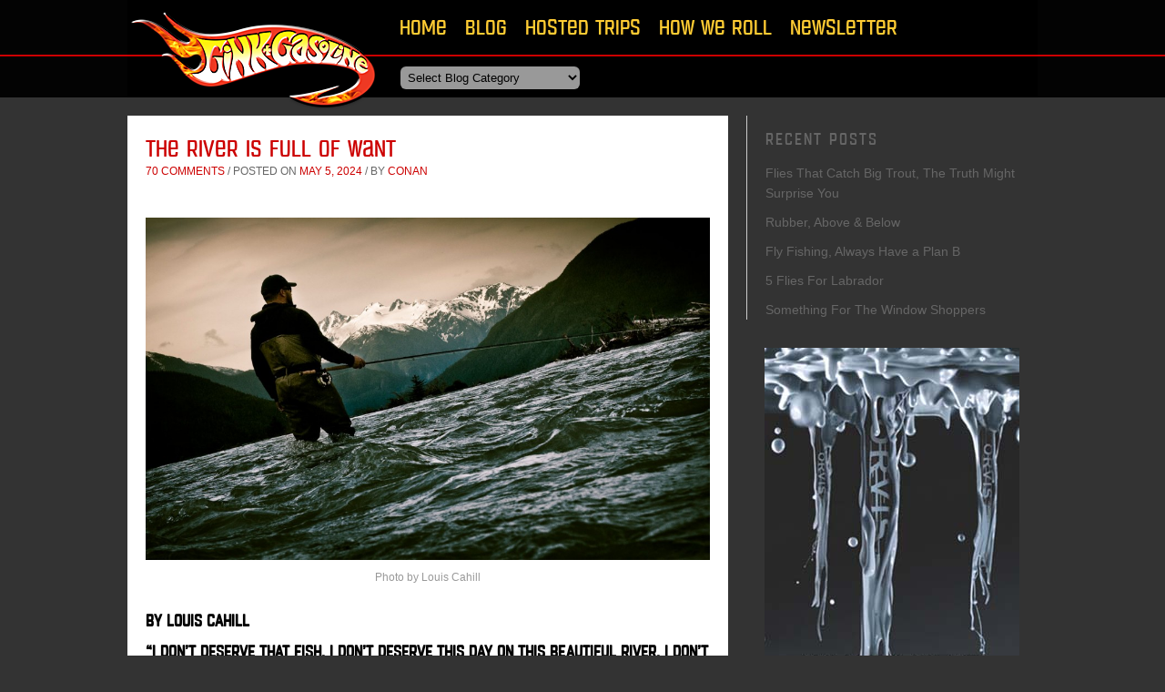

--- FILE ---
content_type: text/html; charset=UTF-8
request_url: https://www.ginkandgasoline.com/steelhead/the-river-is-full-of-want/
body_size: 27835
content:
<!DOCTYPE html>

<!--[if IE 6]>

<html id="ie6" dir="ltr" lang="en-US" prefix="og: https://ogp.me/ns#" prefix="og: http://ogp.me/ns#">

<![endif]-->

<!--[if IE 7]>

<html id="ie7" dir="ltr" lang="en-US" prefix="og: https://ogp.me/ns#" prefix="og: http://ogp.me/ns#">

<![endif]-->

<!--[if IE 8]>

<html id="ie8" dir="ltr" lang="en-US" prefix="og: https://ogp.me/ns#" prefix="og: http://ogp.me/ns#">

<![endif]-->

<!--[if !(IE 6) | !(IE 7) | !(IE 8)  ]><!-->

<html xmlns="http://www.w3.org/1999/xhtml"

      xmlns:og="http://ogp.me/ns#"

      xmlns:fb="https://www.facebook.com/2008/fbml"

      dir="ltr" lang="en-US" prefix="og: https://ogp.me/ns#" prefix="og: http://ogp.me/ns#">

<!--<![endif]-->
<head>

<meta charset="UTF-8" />

<meta name="viewport" content="width=device-width">



<link rel="profile" href="http://gmpg.org/xfn/11" />

<link rel="stylesheet" type="text/css" media="all" href="https://www.ginkandgasoline.com/wp-content/themes/gink_gasoline/style.css" />

<link rel="stylesheet" type="text/css" media="all" href="https://www.ginkandgasoline.com/wp-content/themes/gink_gasoline/slides.css" />

<link rel="stylesheet" type="text/css" media="all" href="https://www.ginkandgasoline.com/wp-content/themes/gink_gasoline/MyFontsWebfontsKit.css" />





<link rel="pingback" href="https://www.ginkandgasoline.com/xmlrpc.php" />

<!--[if lt IE 9]>

<script src="https://www.ginkandgasoline.com/wp-content/themes/gink_gasoline/js/html5.js" type="text/javascript"></script>

<![endif]-->


		<!-- All in One SEO 4.7.5.1 - aioseo.com -->
		<title>The River Is Full Of Want - Fly Fishing | Gink and Gasoline | How to Fly Fish | Trout Fishing | Fly Tying | Fly Fishing Blog</title>
		<meta name="description" content="The intersection of steelhead and want." />
		<meta name="robots" content="max-image-preview:large" />
		<link rel="canonical" href="https://www.ginkandgasoline.com/steelhead/the-river-is-full-of-want/" />
		<meta name="generator" content="All in One SEO (AIOSEO) 4.7.5.1" />
		<meta property="og:locale" content="en_US" />
		<meta property="og:site_name" content="Fly Fishing | Gink and Gasoline | How to Fly Fish | Trout Fishing | Fly Tying | Fly Fishing Blog - A new way of looking at Fly Fishing.  Fly Fishing photography, video, tips and talk" />
		<meta property="og:type" content="article" />
		<meta property="og:title" content="The River Is Full Of Want - Fly Fishing | Gink and Gasoline | How to Fly Fish | Trout Fishing | Fly Tying | Fly Fishing Blog" />
		<meta property="og:description" content="The intersection of steelhead and want." />
		<meta property="og:url" content="https://www.ginkandgasoline.com/steelhead/the-river-is-full-of-want/" />
		<meta property="article:published_time" content="2024-05-05T08:58:25+00:00" />
		<meta property="article:modified_time" content="2024-05-05T08:58:25+00:00" />
		<meta name="twitter:card" content="summary_large_image" />
		<meta name="twitter:title" content="The River Is Full Of Want - Fly Fishing | Gink and Gasoline | How to Fly Fish | Trout Fishing | Fly Tying | Fly Fishing Blog" />
		<meta name="twitter:description" content="The intersection of steelhead and want." />
		<script type="application/ld+json" class="aioseo-schema">
			{"@context":"https:\/\/schema.org","@graph":[{"@type":"BlogPosting","@id":"https:\/\/www.ginkandgasoline.com\/steelhead\/the-river-is-full-of-want\/#blogposting","name":"The River Is Full Of Want - Fly Fishing | Gink and Gasoline | How to Fly Fish | Trout Fishing | Fly Tying | Fly Fishing Blog","headline":"The River Is Full Of Want","author":{"@id":"https:\/\/www.ginkandgasoline.com\/author\/conan\/#author"},"publisher":{"@id":"https:\/\/www.ginkandgasoline.com\/#organization"},"image":{"@type":"ImageObject","url":"https:\/\/www.ginkandgasoline.com\/wp-content\/uploads\/2012\/09\/DSC_9753.jpg","@id":"https:\/\/www.ginkandgasoline.com\/steelhead\/the-river-is-full-of-want\/#articleImage","width":1500,"height":911,"caption":"Photo by Louis Cahill"},"datePublished":"2024-05-05T04:58:25-04:00","dateModified":"2024-05-05T04:58:25-04:00","inLanguage":"en-US","commentCount":70,"mainEntityOfPage":{"@id":"https:\/\/www.ginkandgasoline.com\/steelhead\/the-river-is-full-of-want\/#webpage"},"isPartOf":{"@id":"https:\/\/www.ginkandgasoline.com\/steelhead\/the-river-is-full-of-want\/#webpage"},"articleSection":"*Recycle, Fishing Stories, Fly Fishing Lifestyle, Steelhead, BC West, British Columbia, fishing, Fly Fishing, fly fishing lessons, Fly Fishing Photography, Gink and Gasoline, Kent Klewein, learn to fly fish, Louis Cahill, photography, Steelhead"},{"@type":"BreadcrumbList","@id":"https:\/\/www.ginkandgasoline.com\/steelhead\/the-river-is-full-of-want\/#breadcrumblist","itemListElement":[{"@type":"ListItem","@id":"https:\/\/www.ginkandgasoline.com\/#listItem","position":1,"name":"Home","item":"https:\/\/www.ginkandgasoline.com\/","nextItem":"https:\/\/www.ginkandgasoline.com\/category\/steelhead\/#listItem"},{"@type":"ListItem","@id":"https:\/\/www.ginkandgasoline.com\/category\/steelhead\/#listItem","position":2,"name":"Steelhead","item":"https:\/\/www.ginkandgasoline.com\/category\/steelhead\/","nextItem":"https:\/\/www.ginkandgasoline.com\/steelhead\/the-river-is-full-of-want\/#listItem","previousItem":"https:\/\/www.ginkandgasoline.com\/#listItem"},{"@type":"ListItem","@id":"https:\/\/www.ginkandgasoline.com\/steelhead\/the-river-is-full-of-want\/#listItem","position":3,"name":"The River Is Full Of Want","previousItem":"https:\/\/www.ginkandgasoline.com\/category\/steelhead\/#listItem"}]},{"@type":"Organization","@id":"https:\/\/www.ginkandgasoline.com\/#organization","name":"Fly Fishing | Gink and Gasoline | How to Fly Fish | Trout Fishing | Fly Tying | Fly Fishing Blog","description":"A new way of looking at Fly Fishing.  Fly Fishing photography, video, tips and talk","url":"https:\/\/www.ginkandgasoline.com\/"},{"@type":"Person","@id":"https:\/\/www.ginkandgasoline.com\/author\/conan\/#author","url":"https:\/\/www.ginkandgasoline.com\/author\/conan\/","name":"conan","image":{"@type":"ImageObject","@id":"https:\/\/www.ginkandgasoline.com\/steelhead\/the-river-is-full-of-want\/#authorImage","url":"https:\/\/secure.gravatar.com\/avatar\/a2c0db09d06b9af780147c6e72eb96a2?s=96&d=mm&r=g","width":96,"height":96,"caption":"conan"}},{"@type":"WebPage","@id":"https:\/\/www.ginkandgasoline.com\/steelhead\/the-river-is-full-of-want\/#webpage","url":"https:\/\/www.ginkandgasoline.com\/steelhead\/the-river-is-full-of-want\/","name":"The River Is Full Of Want - Fly Fishing | Gink and Gasoline | How to Fly Fish | Trout Fishing | Fly Tying | Fly Fishing Blog","description":"The intersection of steelhead and want.","inLanguage":"en-US","isPartOf":{"@id":"https:\/\/www.ginkandgasoline.com\/#website"},"breadcrumb":{"@id":"https:\/\/www.ginkandgasoline.com\/steelhead\/the-river-is-full-of-want\/#breadcrumblist"},"author":{"@id":"https:\/\/www.ginkandgasoline.com\/author\/conan\/#author"},"creator":{"@id":"https:\/\/www.ginkandgasoline.com\/author\/conan\/#author"},"datePublished":"2024-05-05T04:58:25-04:00","dateModified":"2024-05-05T04:58:25-04:00"},{"@type":"WebSite","@id":"https:\/\/www.ginkandgasoline.com\/#website","url":"https:\/\/www.ginkandgasoline.com\/","name":"Fly Fishing | Gink and Gasoline | How to Fly Fish | Trout Fishing | Fly Tying | Fly Fishing Blog","description":"A new way of looking at Fly Fishing.  Fly Fishing photography, video, tips and talk","inLanguage":"en-US","publisher":{"@id":"https:\/\/www.ginkandgasoline.com\/#organization"}}]}
		</script>
		<!-- All in One SEO -->

<link rel='dns-prefetch' href='//s0.wp.com' />
<link rel='dns-prefetch' href='//secure.gravatar.com' />
<link rel='dns-prefetch' href='//s.w.org' />
<link rel="alternate" type="application/rss+xml" title="Fly Fishing | Gink and Gasoline | How to Fly Fish | Trout Fishing | Fly Tying | Fly Fishing Blog &raquo; Feed" href="https://www.ginkandgasoline.com/feed/" />
<link rel="alternate" type="application/rss+xml" title="Fly Fishing | Gink and Gasoline | How to Fly Fish | Trout Fishing | Fly Tying | Fly Fishing Blog &raquo; Comments Feed" href="https://www.ginkandgasoline.com/comments/feed/" />
<link rel="alternate" type="application/rss+xml" title="Fly Fishing | Gink and Gasoline | How to Fly Fish | Trout Fishing | Fly Tying | Fly Fishing Blog &raquo; The River Is Full Of Want Comments Feed" href="https://www.ginkandgasoline.com/steelhead/the-river-is-full-of-want/feed/" />
<script type="text/javascript">
window._wpemojiSettings = {"baseUrl":"https:\/\/s.w.org\/images\/core\/emoji\/14.0.0\/72x72\/","ext":".png","svgUrl":"https:\/\/s.w.org\/images\/core\/emoji\/14.0.0\/svg\/","svgExt":".svg","source":{"concatemoji":"https:\/\/www.ginkandgasoline.com\/wp-includes\/js\/wp-emoji-release.min.js?ver=6.0"}};
/*! This file is auto-generated */
!function(e,a,t){var n,r,o,i=a.createElement("canvas"),p=i.getContext&&i.getContext("2d");function s(e,t){var a=String.fromCharCode,e=(p.clearRect(0,0,i.width,i.height),p.fillText(a.apply(this,e),0,0),i.toDataURL());return p.clearRect(0,0,i.width,i.height),p.fillText(a.apply(this,t),0,0),e===i.toDataURL()}function c(e){var t=a.createElement("script");t.src=e,t.defer=t.type="text/javascript",a.getElementsByTagName("head")[0].appendChild(t)}for(o=Array("flag","emoji"),t.supports={everything:!0,everythingExceptFlag:!0},r=0;r<o.length;r++)t.supports[o[r]]=function(e){if(!p||!p.fillText)return!1;switch(p.textBaseline="top",p.font="600 32px Arial",e){case"flag":return s([127987,65039,8205,9895,65039],[127987,65039,8203,9895,65039])?!1:!s([55356,56826,55356,56819],[55356,56826,8203,55356,56819])&&!s([55356,57332,56128,56423,56128,56418,56128,56421,56128,56430,56128,56423,56128,56447],[55356,57332,8203,56128,56423,8203,56128,56418,8203,56128,56421,8203,56128,56430,8203,56128,56423,8203,56128,56447]);case"emoji":return!s([129777,127995,8205,129778,127999],[129777,127995,8203,129778,127999])}return!1}(o[r]),t.supports.everything=t.supports.everything&&t.supports[o[r]],"flag"!==o[r]&&(t.supports.everythingExceptFlag=t.supports.everythingExceptFlag&&t.supports[o[r]]);t.supports.everythingExceptFlag=t.supports.everythingExceptFlag&&!t.supports.flag,t.DOMReady=!1,t.readyCallback=function(){t.DOMReady=!0},t.supports.everything||(n=function(){t.readyCallback()},a.addEventListener?(a.addEventListener("DOMContentLoaded",n,!1),e.addEventListener("load",n,!1)):(e.attachEvent("onload",n),a.attachEvent("onreadystatechange",function(){"complete"===a.readyState&&t.readyCallback()})),(e=t.source||{}).concatemoji?c(e.concatemoji):e.wpemoji&&e.twemoji&&(c(e.twemoji),c(e.wpemoji)))}(window,document,window._wpemojiSettings);
</script>
<style type="text/css">
img.wp-smiley,
img.emoji {
	display: inline !important;
	border: none !important;
	box-shadow: none !important;
	height: 1em !important;
	width: 1em !important;
	margin: 0 0.07em !important;
	vertical-align: -0.1em !important;
	background: none !important;
	padding: 0 !important;
}
</style>
	<link rel='stylesheet' id='wp-block-library-css'  href='https://www.ginkandgasoline.com/wp-includes/css/dist/block-library/style.min.css?ver=6.0' type='text/css' media='all' />
<style id='global-styles-inline-css' type='text/css'>
body{--wp--preset--color--black: #000000;--wp--preset--color--cyan-bluish-gray: #abb8c3;--wp--preset--color--white: #ffffff;--wp--preset--color--pale-pink: #f78da7;--wp--preset--color--vivid-red: #cf2e2e;--wp--preset--color--luminous-vivid-orange: #ff6900;--wp--preset--color--luminous-vivid-amber: #fcb900;--wp--preset--color--light-green-cyan: #7bdcb5;--wp--preset--color--vivid-green-cyan: #00d084;--wp--preset--color--pale-cyan-blue: #8ed1fc;--wp--preset--color--vivid-cyan-blue: #0693e3;--wp--preset--color--vivid-purple: #9b51e0;--wp--preset--gradient--vivid-cyan-blue-to-vivid-purple: linear-gradient(135deg,rgba(6,147,227,1) 0%,rgb(155,81,224) 100%);--wp--preset--gradient--light-green-cyan-to-vivid-green-cyan: linear-gradient(135deg,rgb(122,220,180) 0%,rgb(0,208,130) 100%);--wp--preset--gradient--luminous-vivid-amber-to-luminous-vivid-orange: linear-gradient(135deg,rgba(252,185,0,1) 0%,rgba(255,105,0,1) 100%);--wp--preset--gradient--luminous-vivid-orange-to-vivid-red: linear-gradient(135deg,rgba(255,105,0,1) 0%,rgb(207,46,46) 100%);--wp--preset--gradient--very-light-gray-to-cyan-bluish-gray: linear-gradient(135deg,rgb(238,238,238) 0%,rgb(169,184,195) 100%);--wp--preset--gradient--cool-to-warm-spectrum: linear-gradient(135deg,rgb(74,234,220) 0%,rgb(151,120,209) 20%,rgb(207,42,186) 40%,rgb(238,44,130) 60%,rgb(251,105,98) 80%,rgb(254,248,76) 100%);--wp--preset--gradient--blush-light-purple: linear-gradient(135deg,rgb(255,206,236) 0%,rgb(152,150,240) 100%);--wp--preset--gradient--blush-bordeaux: linear-gradient(135deg,rgb(254,205,165) 0%,rgb(254,45,45) 50%,rgb(107,0,62) 100%);--wp--preset--gradient--luminous-dusk: linear-gradient(135deg,rgb(255,203,112) 0%,rgb(199,81,192) 50%,rgb(65,88,208) 100%);--wp--preset--gradient--pale-ocean: linear-gradient(135deg,rgb(255,245,203) 0%,rgb(182,227,212) 50%,rgb(51,167,181) 100%);--wp--preset--gradient--electric-grass: linear-gradient(135deg,rgb(202,248,128) 0%,rgb(113,206,126) 100%);--wp--preset--gradient--midnight: linear-gradient(135deg,rgb(2,3,129) 0%,rgb(40,116,252) 100%);--wp--preset--duotone--dark-grayscale: url('#wp-duotone-dark-grayscale');--wp--preset--duotone--grayscale: url('#wp-duotone-grayscale');--wp--preset--duotone--purple-yellow: url('#wp-duotone-purple-yellow');--wp--preset--duotone--blue-red: url('#wp-duotone-blue-red');--wp--preset--duotone--midnight: url('#wp-duotone-midnight');--wp--preset--duotone--magenta-yellow: url('#wp-duotone-magenta-yellow');--wp--preset--duotone--purple-green: url('#wp-duotone-purple-green');--wp--preset--duotone--blue-orange: url('#wp-duotone-blue-orange');--wp--preset--font-size--small: 13px;--wp--preset--font-size--medium: 20px;--wp--preset--font-size--large: 36px;--wp--preset--font-size--x-large: 42px;}.has-black-color{color: var(--wp--preset--color--black) !important;}.has-cyan-bluish-gray-color{color: var(--wp--preset--color--cyan-bluish-gray) !important;}.has-white-color{color: var(--wp--preset--color--white) !important;}.has-pale-pink-color{color: var(--wp--preset--color--pale-pink) !important;}.has-vivid-red-color{color: var(--wp--preset--color--vivid-red) !important;}.has-luminous-vivid-orange-color{color: var(--wp--preset--color--luminous-vivid-orange) !important;}.has-luminous-vivid-amber-color{color: var(--wp--preset--color--luminous-vivid-amber) !important;}.has-light-green-cyan-color{color: var(--wp--preset--color--light-green-cyan) !important;}.has-vivid-green-cyan-color{color: var(--wp--preset--color--vivid-green-cyan) !important;}.has-pale-cyan-blue-color{color: var(--wp--preset--color--pale-cyan-blue) !important;}.has-vivid-cyan-blue-color{color: var(--wp--preset--color--vivid-cyan-blue) !important;}.has-vivid-purple-color{color: var(--wp--preset--color--vivid-purple) !important;}.has-black-background-color{background-color: var(--wp--preset--color--black) !important;}.has-cyan-bluish-gray-background-color{background-color: var(--wp--preset--color--cyan-bluish-gray) !important;}.has-white-background-color{background-color: var(--wp--preset--color--white) !important;}.has-pale-pink-background-color{background-color: var(--wp--preset--color--pale-pink) !important;}.has-vivid-red-background-color{background-color: var(--wp--preset--color--vivid-red) !important;}.has-luminous-vivid-orange-background-color{background-color: var(--wp--preset--color--luminous-vivid-orange) !important;}.has-luminous-vivid-amber-background-color{background-color: var(--wp--preset--color--luminous-vivid-amber) !important;}.has-light-green-cyan-background-color{background-color: var(--wp--preset--color--light-green-cyan) !important;}.has-vivid-green-cyan-background-color{background-color: var(--wp--preset--color--vivid-green-cyan) !important;}.has-pale-cyan-blue-background-color{background-color: var(--wp--preset--color--pale-cyan-blue) !important;}.has-vivid-cyan-blue-background-color{background-color: var(--wp--preset--color--vivid-cyan-blue) !important;}.has-vivid-purple-background-color{background-color: var(--wp--preset--color--vivid-purple) !important;}.has-black-border-color{border-color: var(--wp--preset--color--black) !important;}.has-cyan-bluish-gray-border-color{border-color: var(--wp--preset--color--cyan-bluish-gray) !important;}.has-white-border-color{border-color: var(--wp--preset--color--white) !important;}.has-pale-pink-border-color{border-color: var(--wp--preset--color--pale-pink) !important;}.has-vivid-red-border-color{border-color: var(--wp--preset--color--vivid-red) !important;}.has-luminous-vivid-orange-border-color{border-color: var(--wp--preset--color--luminous-vivid-orange) !important;}.has-luminous-vivid-amber-border-color{border-color: var(--wp--preset--color--luminous-vivid-amber) !important;}.has-light-green-cyan-border-color{border-color: var(--wp--preset--color--light-green-cyan) !important;}.has-vivid-green-cyan-border-color{border-color: var(--wp--preset--color--vivid-green-cyan) !important;}.has-pale-cyan-blue-border-color{border-color: var(--wp--preset--color--pale-cyan-blue) !important;}.has-vivid-cyan-blue-border-color{border-color: var(--wp--preset--color--vivid-cyan-blue) !important;}.has-vivid-purple-border-color{border-color: var(--wp--preset--color--vivid-purple) !important;}.has-vivid-cyan-blue-to-vivid-purple-gradient-background{background: var(--wp--preset--gradient--vivid-cyan-blue-to-vivid-purple) !important;}.has-light-green-cyan-to-vivid-green-cyan-gradient-background{background: var(--wp--preset--gradient--light-green-cyan-to-vivid-green-cyan) !important;}.has-luminous-vivid-amber-to-luminous-vivid-orange-gradient-background{background: var(--wp--preset--gradient--luminous-vivid-amber-to-luminous-vivid-orange) !important;}.has-luminous-vivid-orange-to-vivid-red-gradient-background{background: var(--wp--preset--gradient--luminous-vivid-orange-to-vivid-red) !important;}.has-very-light-gray-to-cyan-bluish-gray-gradient-background{background: var(--wp--preset--gradient--very-light-gray-to-cyan-bluish-gray) !important;}.has-cool-to-warm-spectrum-gradient-background{background: var(--wp--preset--gradient--cool-to-warm-spectrum) !important;}.has-blush-light-purple-gradient-background{background: var(--wp--preset--gradient--blush-light-purple) !important;}.has-blush-bordeaux-gradient-background{background: var(--wp--preset--gradient--blush-bordeaux) !important;}.has-luminous-dusk-gradient-background{background: var(--wp--preset--gradient--luminous-dusk) !important;}.has-pale-ocean-gradient-background{background: var(--wp--preset--gradient--pale-ocean) !important;}.has-electric-grass-gradient-background{background: var(--wp--preset--gradient--electric-grass) !important;}.has-midnight-gradient-background{background: var(--wp--preset--gradient--midnight) !important;}.has-small-font-size{font-size: var(--wp--preset--font-size--small) !important;}.has-medium-font-size{font-size: var(--wp--preset--font-size--medium) !important;}.has-large-font-size{font-size: var(--wp--preset--font-size--large) !important;}.has-x-large-font-size{font-size: var(--wp--preset--font-size--x-large) !important;}
</style>
<link rel='stylesheet' id='wp-pagenavi-css'  href='https://www.ginkandgasoline.com/wp-content/plugins/wp-pagenavi/pagenavi-css.css?ver=2.70' type='text/css' media='all' />
<link rel='stylesheet' id='genericons-css'  href='https://www.ginkandgasoline.com/wp-content/plugins/jetpack/_inc/genericons/genericons/genericons.css?ver=3.1' type='text/css' media='all' />
<link rel='stylesheet' id='jetpack_css-css'  href='https://www.ginkandgasoline.com/wp-content/plugins/jetpack/css/jetpack.css?ver=3.4.3' type='text/css' media='all' />
<link rel='stylesheet' id='jquery.lightbox.min.css-css'  href='https://www.ginkandgasoline.com/wp-content/plugins/wp-jquery-lightbox/lightboxes/wp-jquery-lightbox/styles/lightbox.min.css?ver=2.3.3' type='text/css' media='all' />
<link rel='stylesheet' id='jqlb-overrides-css'  href='https://www.ginkandgasoline.com/wp-content/plugins/wp-jquery-lightbox/lightboxes/wp-jquery-lightbox/styles/overrides.css?ver=2.3.3' type='text/css' media='all' />
<style id='jqlb-overrides-inline-css' type='text/css'>

			#outerImageContainer {
				box-shadow: 0 0 4px 2px rgba(0,0,0,.2);
			}
			#imageContainer{
				padding: 6px;
			}
			#imageDataContainer {
				box-shadow: 0 -4px 0 0 #fff, 0 0 4px 2px rgba(0,0,0,.1);
				z-index: auto;
			}
			#prevArrow,
			#nextArrow{
				background-color: rgba(255,255,255,.7;
				color: #000000;
			}
</style>
<script type='text/javascript' src='https://www.ginkandgasoline.com/wp-includes/js/jquery/jquery.min.js?ver=3.6.0' id='jquery-core-js'></script>
<script type='text/javascript' src='https://www.ginkandgasoline.com/wp-includes/js/jquery/jquery-migrate.min.js?ver=3.3.2' id='jquery-migrate-js'></script>
<link rel="https://api.w.org/" href="https://www.ginkandgasoline.com/wp-json/" /><link rel="alternate" type="application/json" href="https://www.ginkandgasoline.com/wp-json/wp/v2/posts/10697" /><link rel="EditURI" type="application/rsd+xml" title="RSD" href="https://www.ginkandgasoline.com/xmlrpc.php?rsd" />
<link rel="wlwmanifest" type="application/wlwmanifest+xml" href="https://www.ginkandgasoline.com/wp-includes/wlwmanifest.xml" /> 
<link rel='shortlink' href='https://wp.me/p2KRTI-2Mx' />
<link rel="alternate" type="application/json+oembed" href="https://www.ginkandgasoline.com/wp-json/oembed/1.0/embed?url=https%3A%2F%2Fwww.ginkandgasoline.com%2Fsteelhead%2Fthe-river-is-full-of-want%2F" />
<link rel="alternate" type="text/xml+oembed" href="https://www.ginkandgasoline.com/wp-json/oembed/1.0/embed?url=https%3A%2F%2Fwww.ginkandgasoline.com%2Fsteelhead%2Fthe-river-is-full-of-want%2F&#038;format=xml" />

<!-- Bad Behavior 2.2.24 run time: 1.368 ms -->

<!-- WordPress Facebook Open Graph protocol plugin (WPFBOGP v2.0.11) http://rynoweb.com/wordpress-plugins/ -->
<meta property="fb:app_id" content="695720740459609"/>
<meta property="og:url" content="https://www.ginkandgasoline.com/steelhead/the-river-is-full-of-want/"/>
<meta property="og:title" content="The River Is Full Of Want"/>
<meta property="og:site_name" content="Fly Fishing | Gink and Gasoline | How to Fly Fish | Trout Fishing | Fly Tying | Fly Fishing Blog"/>
<meta property="og:description" content="By Louis Cahill

&quot;I DON&#039;T DESERVE THAT FISH. I DON&#039;T DESERVE THIS DAY ON THIS BEAUTIFUL RIVER. I DON&#039;T DESERVE TO FISH WITH THESE GOOD MEN.&quot;

I wade out into the rushing water of the Dean, farther than I should. The cold of the water grabs me around the waist. The current tugs at my footing. I feel the pebbles washing out from under my feet as they slide softly downstream against my will, looking for a home. I gather my running line and tuck it under my index finger, then I lift my thirteen-foot rod high into the air, anchoring my fly in the swift current in front of me. The wind blows and a cold mist creeps around my glasses and down my neck. I sweep the rod round, making a big D loop, watching the rod, keeping it loaded, then draw the butt back hard to my chest. I roll the grip clockwise so that the guides face upstream and watch the bright green running line draw shapes in the air against a backdrop of dark clouds, like a kid writing his name with a sparkler on a summer night.

The line disappears through the guides and nearly a hundred feet away I see the splash as my weighted fly meets the river. I mend the line and tell myself that my feet will find something solid as I step with the rush of water, once, twice, three times. On the horizon, just over the big log jam, I can see the silver band of salt, the Pacific. Below the next run and the next, maybe four-hundred yards. The river hasn&#039;t far to go and it&#039;s impatient, running like children to the tree on Christmas morning. They call this run Instant Backing and I know that if my fly finds its mark, I&#039;ll see why. I carry my rod tip upstream until I feel the weight of the river on my line. Slowly I swing the fly, I feel the strength of the water, I wait for the pull, I stare into the river and I want.

***

The Atlantis Restaurant, in Cherry Grove, South Carolina, between Myrtle Beach and Cape Fear, is a stark little beach town pancake house. It is completely unremarkable. Shabby, in fact, but it has always been special to me. Every year, on my family&#039;s Labor Day beach trip, my father and I would slip out to the Atlantis while everyone else was asleep for breakfast. He would have eggs, over easy and bacon and I would have pancakes. Since I was little I loved having breakfast out with my father. Just the two of us in the quiet of the morning. Our complicated relationship worked well, within the simple framework of breakfast.

My father has been gone a long time now but I still find walking into that pancake house comforting. For that reason and to share my memories, I took my wife there a few years back. I got more than pancakes.

The Atlantis is an odd place at best. It doesn&#039;t suffer from any sort of interior decoration, let alone design. The walls are glossy white with blue trim. There are a few photos from some foreign country, maybe Greece, and an aquarium next to the register containing nothing but water and a few turtles. There are some hand drawn signs with a vaguely religious theme. My favorite is a dolphin with a voice bubble that says, &quot;I love Jesus!&quot;

The employees seem to be from somewhere far away too, but I don&#039;t think it&#039;s Greece. There is a young girl, sixteen maybe, who seems particularly distant. Thin and strawberry blond with freckles she has, what combat veterans call, a thousand yard stare. Not vapid exactly but not entirely present. She waits on my wife and me that morning. After my wife orders the girl turns to me. &quot;I want pancakes,&quot; I say smiling. &quot;Really?&quot; she replies as if truly puzzled. After a long pause in which she stares at me as if I were a painting in a museum, she asks,

&quot;What&#039;s it like to want?&quot;

I was completely unprepared for such an existential question before I&#039;d even had my coffee. Not that coffee would help me find the answer, but it does make me a nicer person. I consider the question briefly, on several levels ranging from, &quot;is this the meaning of life&quot; to &quot;are you out of your fucking mind&quot; before deciding on my answer.

&quot;You know, it&#039;s like when you want a tip.&quot;

The pancakes are tasty, in spite of having surely been spit on and I want to think that I&#039;ve put that question to bed, but I haven&#039;t. Far from it. That annoying little teenager had done something to me. I couldn&#039;t get it out of my mind. &quot;What&#039;s it like to want?&quot; For the next few years I carry that question around in my head as a litmus test. I conjure up every blown decision in my life, every misstep that lead to unhappiness and asked myself, &quot;why did I do that?&quot; The answer is always the same. Want.

I look around me and suddenly I see it everywhere. Want. It&#039;s like the air we breath. We are all consumed by want. It&#039;s like the strings on a marionette, once you see them you can&#039;t blot them out. They&#039;re all you see. That little red-headed waif in the apron had looked right through me and knowing only that I like pancakes had said, more or less,

&quot;Here&#039;s your problem, stupid.&quot;

***

The Dean River is moody, the kind of river that kills fisherman, at least one that I know of. It&#039;s fickle and has a temper, not like the elder rivers where I&#039;m from, that found their channels long ago. The Dean is young and impulsive. This week it has leapt from its banks, coming up six feet the day my group arrived. It has decided"/>
<meta property="og:type" content="article"/>
<meta property="og:image" content="https://www.ginkandgasoline.com/wp-content/uploads/2012/09/DSC_9753-1024x621.jpg"/>
<meta property="og:image" content="https://www.ginkandgasoline.com/wp-content/uploads/2012/09/DSC_2243-1024x690.jpg"/>
<meta property="og:image" content="https://www.ginkandgasoline.com/wp-content/uploads/2012/09/DSC_0104-1024x533.jpg"/>
<meta property="og:locale" content="en_us"/>
<!-- // end wpfbogp -->



	<link rel="apple-touch-icon" href="iphone-icon.png"/>

	<link rel="apple-touch-icon-precomposed" href="iphone-icon.png"/>

	<link rel="icon" href="favicon.ico" type="image/x-icon">

	<link rel="shortcut icon" href="favicon.ico" type="image/x-icon"> 





	<meta content="Copyright 2012, Client" name="copyright">

	<meta http-equiv="Content-Type" content="text/html; charset=UTF-8" />

	<meta content="index,follow" name="robots">

	

   



</head>



<body class="post-template-default single single-post postid-10697 single-format-standard singular two-column right-sidebar" id="sub">







<script type="text/javascript">

  var _gaq = _gaq || [];
  _gaq.push(['_setAccount', 'UA-36803463-1']);
  _gaq.push(['_setDomainName', 'ginkandgasoline.com']);
  _gaq.push(['_trackPageview']);

  (function() {
    var ga = document.createElement('script'); ga.type = 'text/javascript'; ga.async = true;
    ga.src = ('https:' == document.location.protocol ? 'https://ssl' : 'http://www') + '.google-analytics.com/ga.js';
    var s = document.getElementsByTagName('script')[0]; s.parentNode.insertBefore(ga, s);
  })();

</script>




<div id="page" class="hfeed">

	<header id="branding" role="banner">



		<div class="logoSecond"><a href="/" title="Home"><img src="https://www.ginkandgasoline.com/wp-content/themes/gink_gasoline/images/gink_and_gasoline_logo.png" alt="gink_and_gasoline_logo" width="280" height="120"></a></div>

			<nav id="access" role="navigation" class="second">

			

			



				
				<div class="skip-link"><a class="assistive-text" href="#content" title="Skip to primary content">Skip to primary content</a></div>

				<div class="skip-link"><a class="assistive-text" href="#secondary" title="Skip to secondary content">Skip to secondary content</a></div>

				
				<div class="menu-gink-gasoline-container"><ul id="menu-gink-gasoline" class="menu"><li id="menu-item-18966" class="menu-item menu-item-type-custom menu-item-object-custom menu-item-18966"><a href="/">Home</a></li>
<li id="menu-item-18962" class="menu-item menu-item-type-post_type menu-item-object-page menu-item-18962"><a href="https://www.ginkandgasoline.com/blog/">Blog</a></li>
<li id="menu-item-18963" class="menu-item menu-item-type-post_type menu-item-object-page menu-item-18963"><a href="https://www.ginkandgasoline.com/hosted-trips/">Hosted Trips</a></li>
<li id="menu-item-18964" class="menu-item menu-item-type-post_type menu-item-object-page menu-item-18964"><a href="https://www.ginkandgasoline.com/how-we-roll/">How We Roll</a></li>
<li id="menu-item-18965" class="menu-item menu-item-type-custom menu-item-object-custom menu-item-18965"><a href="http://forms.aweber.com/form/95/554254695.htm">Newsletter</a></li>
</ul></div>
				

			</nav><!-- #access -->

			

			

			<nav id="accessSub" class="second">





	<select  name='cat' id='cat' class='postform' >
	<option value='-1'>Select Blog Category</option>
	<option class="level-0" value="1">Uncategorized</option>
	<option class="level-0" value="4">Fly Fishing Photography</option>
	<option class="level-0" value="5">Fly Tying</option>
	<option class="level-0" value="8">Fly Fishing Tips &amp; Technique</option>
	<option class="level-0" value="9">Fly Fishing News</option>
	<option class="level-0" value="18">Trout Fishing</option>
	<option class="level-0" value="20">Warm Water Fly Fishing</option>
	<option class="level-0" value="21">Fly Fishing</option>
	<option class="level-0" value="22">Gear Reviews</option>
	<option class="level-0" value="26">Saltwater Fly Fishing</option>
	<option class="level-0" value="27">YouTube</option>
	<option class="level-0" value="241">Fly Fishing Gear</option>
	<option class="level-0" value="627">Steelhead</option>
	<option class="level-0" value="778">Travel</option>
	<option class="level-0" value="779">Iphone Photos</option>
	<option class="level-0" value="802">Bamboo Rods</option>
	<option class="level-0" value="805">Alaska</option>
	<option class="level-0" value="806">Ecology</option>
	<option class="level-0" value="807">Reckless Driving Photos</option>
	<option class="level-0" value="808">Photography Tips</option>
	<option class="level-0" value="809">Carp</option>
	<option class="level-0" value="814">Fishing Tattoos</option>
	<option class="level-0" value="817">Fly Fishing Lifestyle</option>
	<option class="level-0" value="818">A Closer Look</option>
	<option class="level-0" value="819">Fly Casting</option>
	<option class="level-0" value="820">Streamer Fishing</option>
	<option class="level-0" value="821">Fishing Stories</option>
	<option class="level-0" value="1300">How to Fly Fish</option>
	<option class="level-0" value="1508">Home Slide 1</option>
	<option class="level-0" value="1509">Home Slide 2</option>
	<option class="level-0" value="1510">Home Slide 3</option>
	<option class="level-0" value="1511">Home Slide 4</option>
	<option class="level-0" value="1512">Home Slide 5</option>
	<option class="level-0" value="1820">Spey Casting</option>
	<option class="level-0" value="2596">Conservation</option>
	<option class="level-0" value="3312">Tenkara</option>
	<option class="level-0" value="3755">Fly Fishing Videos</option>
	<option class="level-0" value="3794">The Hot Ticket</option>
	<option class="level-0" value="4129">Entomology</option>
	<option class="level-0" value="5319">*Recycle</option>
</select>



<script type="text/javascript"><!--

    var dropdown = document.getElementById("cat");

    function onCatChange() {

		if ( dropdown.options[dropdown.selectedIndex].value > 0 ) {

			location.href = "https://www.ginkandgasoline.com/?cat="+dropdown.options[dropdown.selectedIndex].value;

		}

    }

    dropdown.onchange = onCatChange;

--></script>



		

	





			

			</nav><!-- #access -->

			

	</header><!-- #branding -->



	<div id="mainIndex">


		<div id="primary">
			<div id="content" role="main">

				
					
<article id="post-10697" class="post-10697 post type-post status-publish format-standard hentry category-recycle category-fishing-stories category-fly-fishing-lifestyle category-steelhead tag-bc-west tag-british-columbia tag-fishing tag-fly-fishing tag-fly-fishing-lessons tag-fly-fishing-photography tag-gink-and-gasoline tag-kent-klewein tag-learn-to-fly-fish tag-louis-cahill tag-photography tag-steelhead">
	<header class="entry-header">
		<h2>The River Is Full Of Want</h2>
	</header><!-- .entry-header -->
	<p class="metainfo"><a href="https://www.ginkandgasoline.com/steelhead/the-river-is-full-of-want/#comments" class="comments-link" >70 comments</a> / <span class="sep">Posted on </span><a href="https://www.ginkandgasoline.com/steelhead/the-river-is-full-of-want/" title="4:58 am" rel="bookmark"><time class="entry-date" datetime="2024-05-05T04:58:25-04:00" pubdate>May 5, 2024</time></a> / <span class="by-author"> <span class="sep"> by </span> <span class="author vcard"><a class="url fn n" href="https://www.ginkandgasoline.com/author/conan/" title="View all posts by conan" rel="author">conan</a></span></span></p>

	
	
	<div class="entry-content">
	
		<div id="attachment_10699" style="width: 829px" class="wp-caption alignnone"><a href="https://www.ginkandgasoline.com/wp-content/uploads/2012/09/DSC_9753.jpg" rel="lightbox[10697]"><img aria-describedby="caption-attachment-10699" class="size-large wp-image-10699 " title="DSC_9753" src="https://www.ginkandgasoline.com/wp-content/uploads/2012/09/DSC_9753-1024x621.jpg" alt="" width="819" height="497" srcset="https://www.ginkandgasoline.com/wp-content/uploads/2012/09/DSC_9753-1024x621.jpg 1024w, https://www.ginkandgasoline.com/wp-content/uploads/2012/09/DSC_9753-300x182.jpg 300w, https://www.ginkandgasoline.com/wp-content/uploads/2012/09/DSC_9753-493x300.jpg 493w, https://www.ginkandgasoline.com/wp-content/uploads/2012/09/DSC_9753.jpg 1500w" sizes="(max-width: 819px) 100vw, 819px" /></a><p id="caption-attachment-10699" class="wp-caption-text">Photo by Louis Cahill</p></div>
<h3>By Louis Cahill</h3>
<h3>&#8220;I don&#8217;t deserve that fish. I don&#8217;t deserve this day on this beautiful river. I don&#8217;t deserve to fish with these good men.&#8221;</h3>
<p>I wade out into the rushing water of the Dean, farther than I should. The cold of the water grabs me around the waist. The current tugs at my footing. I feel the pebbles washing out from under my feet as they slide softly downstream against my will, looking for a home. I gather my running line and tuck it under my index finger, then I lift my thirteen-foot rod high into the air, anchoring my fly in the swift current in front of me. The wind blows and a cold mist creeps around my glasses and down my neck. I sweep the rod round, making a big D loop, watching the rod, keeping it loaded, then draw the butt back hard to my chest. I roll the grip clockwise so that the guides face upstream and watch the bright green running line draw shapes in the air against a backdrop of dark clouds, like a kid writing his name with a sparkler on a summer night.</p>
<p>The line disappears through the guides and nearly a hundred feet away I see the splash as my weighted fly meets the river. I mend the line and tell myself that my feet will find something solid as I step with the rush of water, once, twice, three times. On the horizon, just over the big log jam, I can see the silver band of salt, the Pacific. Below the next run and the next, maybe four-hundred yards. The river hasn&#8217;t far to go and it&#8217;s impatient, running like children to the tree on Christmas morning. They call this run Instant Backing and I know that if my fly finds its mark, I&#8217;ll see why. I carry my rod tip upstream until I feel the weight of the river on my line. Slowly I swing the fly, I feel the strength of the water, I wait for the pull, I stare into the river and I want.</p>
<p style="text-align: center;">***</p>
<p>The Atlantis Restaurant, in Cherry Grove, South Carolina, between Myrtle Beach and Cape Fear, is a stark little beach town pancake house. It is completely unremarkable. Shabby, in fact, but it has always been special to me. Every year, on my family&#8217;s Labor Day beach trip, my father and I would slip out to the Atlantis while everyone else was asleep for breakfast. He would have eggs, over easy and bacon and I would have pancakes. Since I was little I loved having breakfast out with my father. Just the two of us in the quiet of the morning. Our complicated relationship worked well, within the simple framework of breakfast.</p>
<p>My father has been gone a long time now but I still find walking into that pancake house comforting. For that reason and to share my memories, I took my wife there a few years back. I got more than pancakes.</p>
<p>The Atlantis is an odd place at best. It doesn&#8217;t suffer from any sort of interior decoration, let alone design. The walls are glossy white with blue trim. There are a few photos from some foreign country, maybe Greece, and an aquarium next to the register containing nothing but water and a few turtles. There are some hand drawn signs with a vaguely religious theme. My favorite is a dolphin with a voice bubble that says, &#8220;I love Jesus!&#8221;</p>
<p>The employees seem to be from somewhere far away too, but I don&#8217;t think it&#8217;s Greece. There is a young girl, sixteen maybe, who seems particularly distant. Thin and strawberry blond with freckles she has, what combat veterans call, a thousand yard stare. Not vapid exactly but not entirely present. She waits on my wife and me that morning. After my wife orders the girl turns to me. &#8220;I want pancakes,&#8221; I say smiling. &#8220;Really?&#8221; she replies as if truly puzzled. After a long pause in which she stares at me as if I were a painting in a museum, she asks,</p>
<p>&#8220;What&#8217;s it like to want?&#8221;</p>
<p>I was completely unprepared for such an existential question before I&#8217;d even had my coffee. Not that coffee would help me find the answer, but it does make me a nicer person. I consider the question briefly, on several levels ranging from, &#8220;is this the meaning of life&#8221; to &#8220;are you out of your fucking mind&#8221; before deciding on my answer.</p>
<p>&#8220;You know, it&#8217;s like when you want a tip.&#8221;</p>
<p>The pancakes are tasty, in spite of having surely been spit on and I want to think that I&#8217;ve put that question to bed, but I haven&#8217;t. Far from it. That annoying little teenager had done something to me. I couldn&#8217;t get it out of my mind. &#8220;What&#8217;s it like to want?&#8221; For the next few years I carry that question around in my head as a litmus test. I conjure up every blown decision in my life, every misstep that lead to unhappiness and asked myself, &#8220;why did I do that?&#8221; The answer is always the same. Want.</p>
<p>I look around me and suddenly I see it everywhere. Want. It&#8217;s like the air we breath. We are all consumed by want. It&#8217;s like the strings on a marionette, once you see them you can&#8217;t blot them out. They&#8217;re all you see. That little red-headed waif in the apron had looked right through me and knowing only that I like pancakes had said, more or less,</p>
<p>&#8220;Here&#8217;s your problem, stupid.&#8221;</p>
<p style="text-align: center;">***</p>
<p>The Dean River is moody, the kind of river that kills fisherman, at least one that I know of. It&#8217;s fickle and has a temper, not like the elder rivers where I&#8217;m from, that found their channels long ago. The Dean is young and impulsive. This week it has leapt from its banks, coming up six feet the day my group arrived. It has decided that British Columbia has far too many cedars and is carrying hundreds of them to the sea. The water is pulsing and violent. It seems to have a life completely independent of its banks. It feels more like the ocean in a typhoon than it does a river. Standing on the bank by the rapids of the canyon I can feel the ground shudder under my feet as if the mountains themselves fear the Dean.</p>
<p>That first day is a reckoning. Five of us have come to fish for Chinook Salmon on the Dean. No small undertaking. It took two days of travel for me. Two airplanes, four hours in a car, another two in a school bus over a mountain road cut by the locals and finally a helicopter to the BC West lodge. I came from Georgia. There&#8217;s my buddy Andrew from Seattle, Rob from Oregon, Richard from England and Serge from Russia. We have traveled together, laughed, told fishing stories and drank beer. I watch their faces turn hard and their tones become serious when they see the river. Like fools we are in our waders with our rods rigged. It is uncomfortable, just standing near that river, and there we are dressed to fish. We stay for a bit, watching trees float by, then go back to the lodge. It is clear that we will work for our fish, if we are lucky.</p>
<p>The first day we watch the river. We tie flies and make sink tips. We build fires and drink and talk about tomorrow. When tomorrow comes we fish but only to make ourselves feel better. Everyone knows there is no point. The river has dropped dramatically but it is the color of mud. Floating down river you can hear the sand and pebbles pinging off the hull of the aluminum boat. It sounds like fizzing champagne but it looks like chocolate milk. We fish hard and keep a keen eye out for trees, but to no profit. That would be the story for the first three days. No one complains. These guys all know that with fishing you are at the mercy of the river but it is a tough pill to swallow. The Canadian government will only grant foreigners a license to fish the Dean one week per year. This is our week.</p>
<p>Late on the fourth day I&#8217;m fishing a run very near the salt that Justin, my guide, tells me is called simply, &#8220;Oh Shit.&#8221; Justin is a tall thin Canadian who I&#8217;d guess is in his mid-twenties. He&#8217;s grown up with the steelhead and salmon on rivers like this and is clearly used to tough conditions. He&#8217;s as smart and fishy a guy as you are likely to meet and he&#8217;s pulled out about every trick in the bag this week trying to put the five of us on fish. It&#8217;s clearly starting to wear on him. The uncertainties of fishing are a guide&#8217;s trade and seldom rattle even a greenhorn but the uncertainties of clients are another thing entirely and can make a veteran guide more than a little uneasy. Guiding a group of guys who have spent a lot of money on a once-in-a-lifetime fishing trip and not having a pull in four days can be a crisis of faith. You know, it&#8217;s like when you want a tip.</p>
<p>Justin is doing a pretty good job of staying positive and we&#8217;re talking about the grizzly bear, that he calls Boo Boo, who frequents this spot as I fish through the run. My fly swings into the soft water below me and the heavy sink tip takes it quickly to the bottom where, for the ten-thousandth time, it stops on a rock. The muscle memory in my right arm makes it seem to have a mind of its own. There is something about this rock that my arm finds interesting and rather than toss the line over it to clear the fly it holds tight for five seconds, ten seconds, then I feel a single, strong throb.</p>
<p>&#8220;That&#8217;s a fucking fish!&#8221; I snarl through a tight jaw. Justin lets out a whoop and runs for the net as my rod swings hard to my left, putting strong side pressure on the fish, who is just figuring out that he&#8217;s hooked. I&#8217;ve heard plenty of stories about Dean River fish. Everyone says that they are the toughest fish anywhere. Their genes forged from thousands of generations fighting the torrent of that canyon, they are an evolutionary leap forward, the X-Men of anadromous fish. I&#8217;m prepared for a fight. I move quickly downstream so I have a better angle on the fish. I have a twenty-pound leader so I pull hard. He&#8217;s in the net in about a minute.</p>
<div id="attachment_10700" style="width: 304px" class="wp-caption alignleft"><a href="https://www.ginkandgasoline.com/wp-content/uploads/2012/09/DSC_2243.jpg" rel="lightbox[10697]"><img aria-describedby="caption-attachment-10700" loading="lazy" class="size-large wp-image-10700 " title="DSC_2243" src="https://www.ginkandgasoline.com/wp-content/uploads/2012/09/DSC_2243-1024x690.jpg" alt="" width="294" height="198" srcset="https://www.ginkandgasoline.com/wp-content/uploads/2012/09/DSC_2243-1024x690.jpg 1024w, https://www.ginkandgasoline.com/wp-content/uploads/2012/09/DSC_2243-300x202.jpg 300w, https://www.ginkandgasoline.com/wp-content/uploads/2012/09/DSC_2243-444x300.jpg 444w, https://www.ginkandgasoline.com/wp-content/uploads/2012/09/DSC_2243.jpg 1500w" sizes="(max-width: 294px) 100vw, 294px" /></a><p id="caption-attachment-10700" class="wp-caption-text">Photo Louis Cahill</p></div>
<p>A steelhead, not a chinook. A buck, about sixteen pounds, pure chrome, no color at all. I doubt he&#8217;s been in the river a half hour. When I release the fish Justin throws his arms around me in a bear hug. He&#8217;d have picked my feet up off the ground if I&#8217;d been fifty pounds lighter.</p>
<p>My buddy Andrew is with us. We&#8217;ve been taking turns fishing. He fished the morning session while I took photos and I try to make him take the rod now. &#8220;I&#8217;m on the board man, fish,&#8221; I tell him but he won&#8217;t have it, so I take a few steps up stream and start again. On the third cast the fly stops again. It&#8217;s a small fish.</p>
<p>&#8220;Must be a dolly,&#8221; I say and horse him in. It&#8217;s a tiny chinook. I laugh and baby talk him, &#8220;Who&#8217;s a big scary salmon, who is?&#8221; He&#8217;s the size of a trout but he&#8217;s hard as a rock and his jaw is full of teeth. I ease the barbless hook out and I give him a kiss on the head then slip him into the soft water. &#8220;I&#8217;ll take that as a sign,&#8221; I say and hook my fly in a snake guide. It&#8217;s time to head in.</p>
<p>At dinner I wait for Andrew to bring up the fish and I keep my excitement dialed way back. Everyone is really cool about it and I hope that they will take it as a sign of good things to come but I know that everyone is taking a beating. I play up the little jack and comment that I have the small fish prize in the bag. Andrew tells me I still haven&#8217;t felt a real Dean River steelhead. &#8220;I know, I was surprised that fish didn&#8217;t put up more of a fight,&#8221; I say.</p>
<p>&#8220;Well, I hope the next one does,&#8221; Andrew replies,&#8221;I hope your arbor knot breaks.&#8221;</p>
<p>I&#8217;m secretly thrilled about the steelhead. We had come for chinook but for me an early steelhead is really cool. I want to catch a big chinook but my expectations are tempered. I have mixed emotions about salmon.</p>
<p>Pacific salmon are a fish that many anglers are conflicted about. Of the five species: chinook, coho, sockeye, pink and chum, only two are considered of interest. The sockeye, though tasty, is dubious as a sport fish because of the tactics necessary to catch them, while the pink and chum are thought of as trash fish. It&#8217;s implied in their names. The coho is a fun fish to catch, largely for its acrobatic fight but it&#8217;s a stupid fish that will eat anything and it&#8217;s not considered an accomplishment to catch one. The chinook alone is considered a trophy. Perhaps why he is also known as the king salmon. He is aggressive but not foolish. He is moody and unpredictable. He is not an easy fish to feed, and once fed, not easy to hook. Hooked, he is the fight of a lifetime.</p>
<p>The first chinook I ever caught was fifty-eight and one-half inches and weighed about sixty-five pounds. Although they have been caught as large as a hundred pounds, fifty is considered huge. They are an ocean fish with an ocean attitude. Fighting one is like fighting a tarpon&#8230;in a river. Of the chinook that are hooked, few are landed and many take fly lines or pieces of rods with them for their trouble. I&#8217;ve never come close to the sixty-five pound mark again. I no longer expect to.</p>
<p>On the fifth day things are turning around. The water is almost pea green and when you&#8217;re in it up to mid calf you can still kind of see your feet. It&#8217;s a big improvement. Rob lands a steelhead in the morning and Richard in the afternoon. The numbers are still tough. This river is known for truly great fishing. Guys come here because it&#8217;s not the lonely game that steelheaders are used to, but that&#8217;s what we&#8217;re seeing.</p>
<p>On the fifth day I land another steelhead and another chinook and break off a big fish. I feel lucky to have them and stay pretty quiet about it that night. I&#8217;m a little embarrassed to be so lucky. These guys are all good fisherman and deserve better than they are getting this week. They all deserve that big chinook and that&#8217;s what they want. We have one day of fishing left and I too am full of want.</p>
<p>The next morning I&#8217;m fired up. When I was younger I took up skydiving for a while and I remember feeling the same way before a jump. I&#8217;m fidgety and talking loud trying to get the other guys up to my energy level. I&#8217;m like that on the last day of a trip. Filled with a sudden sense of urgency. Feeling like something rare is slipping away from me. Trying my best to wring every drop out of the experience. It&#8217;s very likely annoying.</p>
<p>The general tone seems nervous. A couple of the guys hook up in the morning but no one lands a fish. I&#8217;m fishing the afternoon session. I spend the morning shooting photos and thinking about how I will fish in the afternoon.</p>
<p>By the time I get a rod in my hand I&#8217;m on the verge of spontaneous human combustion. The schedule is such that the afternoon session is short. Four hours minus the boat ride. I&#8217;m fishing hard and fast but thoroughly. Fishing every cast to the end of the swing. Expecting the pull at any moment. We fish through the first run with no reward and get back in the boat.</p>
<p>Justin drops Andrew and me off at Instant Backing. It&#8217;s the first time all week that the run has been fishable. The water is still high and it&#8217;s a tough wade. I wade as far into the rushing water as I dare, strip line from my reel and make a cast.</p>
<div id="attachment_10701" style="width: 304px" class="wp-caption alignleft"><a href="https://www.ginkandgasoline.com/wp-content/uploads/2012/09/DSC_0104.jpg" rel="lightbox[10697]"><img aria-describedby="caption-attachment-10701" loading="lazy" class="size-large wp-image-10701 " title="DSC_0104" src="https://www.ginkandgasoline.com/wp-content/uploads/2012/09/DSC_0104-1024x533.jpg" alt="" width="294" height="154" srcset="https://www.ginkandgasoline.com/wp-content/uploads/2012/09/DSC_0104-1024x533.jpg 1024w, https://www.ginkandgasoline.com/wp-content/uploads/2012/09/DSC_0104-300x156.jpg 300w, https://www.ginkandgasoline.com/wp-content/uploads/2012/09/DSC_0104-500x260.jpg 500w, https://www.ginkandgasoline.com/wp-content/uploads/2012/09/DSC_0104.jpg 1496w" sizes="(max-width: 294px) 100vw, 294px" /></a><p id="caption-attachment-10701" class="wp-caption-text">Photo Louis Cahill</p></div>
<p>I am fishing like a demon now. Andrew comments that my casting looks really good. I&#8217;m still fairly new to Spey casting and he&#8217;s been helping me get dialed in this week and it&#8217;s paid off. I&#8217;m making long casts and taking three big steps with each one. I&#8217;m half way through the run when I feel a pluck.</p>
<p>It could have been a rock but I don&#8217;t think so. Not in that fast water even with twelve and a half feet of T-17 for a tip. I hold up where I am and make the cast again. There&#8217;s no pluck this time. This time it&#8217;s a full on grab. The fish comes high out of the water. It&#8217;s a big steelhead. I pull hard to the bank with my rod and wait for the reel to sing but it doesn&#8217;t happen. The fish is just lying on the surface, wallowing in the current. Dangling by a barbless hook at the end of eighty feet of line. She just won&#8217;t turn and run.</p>
<p>I know I&#8217;m in trouble. I clamber for the bank to try and get a better angle but I&#8217;m waist deep in rushing water. I only succeed in losing my footing. I stay upright but I gain nothing in leverage on the big steelhead thrashing at the end of my line. I reach as far as I can with the long rod and work to stay tight to the fish but it&#8217;s over in less than a minute. I stand there with my fly hanging in the current, looking down at the water, squeezing the cork in my hand. Why didn&#8217;t I loosen the fucking drag. It&#8217;s still cranked down for that big chinook I wanted to catch.</p>
<p>I regroup and wade back up stream a bit. I&#8217;m breathing hard. Maybe a heavier fly through that good water, I think. I change flies and start again but I&#8217;m rattled. My casting has gone to hell and my running line is tangling. I&#8217;m cutting my swings short, desperately trying to work the run faster. I hear the sound of the jet boat coming my way. It&#8217;s over. My week on the Dean is over on a lost fish.</p>
<p>I reel up my line. I hook my fly in a snake guide and loop the line behind my reel. I take one last long look at this beautiful place, the jagged mountain they call Scarface, the big log jam and the bright band of ocean on the horizon, the rushing water and the heavy clouds that seem to hang just above my head, the green cedars and the ones floating down stream, stripped of their bark, the color of skinned knees. I take a deep breath of cold clean air and feel the rain on my face. I listen to the singing river and the whistling wind and the humming outboard and I hear a girl&#8217;s voice say,</p>
<p>&#8220;What&#8217;s it like to want?&#8221;</p>
<p>I feel like an ass. I&#8217;ve landed four fish. Two of my friends have landed only one and two are going home skunked and I&#8217;m standing here stewing over a lost fish. What&#8217;s wrong with me? I don&#8217;t deserve that fish. I don&#8217;t deserve this day on this beautiful river. I don&#8217;t deserve to fish with these good men.</p>
<p>That&#8217;s what it&#8217;s like to want.</p>
<p>But that feeling doesn&#8217;t last. I&#8217;m back at the lodge having a drink with friends. Breaking down our rods, packing our gear, telling stories and planning the next trip. In the morning we meet in the dining room for breakfast. Belinda, the chef who everyone knows as B, is hard at work in the kitchen. The bags are packed, the coffee is good and spirits are high. Even the spirits of my friends who are going home fish-less. They laugh and tell stories as they drink their coffee. These are real steelheaders. I am glad to know these men. I hear soft footsteps behind me and when I turn to look I see B, smiling at me, holding a plate of pancakes.</p>
<p>I want for nothing.</p>
<address> </address>
<address>Louis Cahill</address>
<address><strong><span style="color: #800000;">Gink</span> &amp; <span style="color: #800000;">Gasoline</span></strong></address>
<address><a href="https://www.ginkandgasoline.com">www.ginkandgasoline.com</a></address>
<address>hookups@ginkandgasoline.com</address>
<address> </address>
<address><em><strong><a href="http://forms.aweber.com/form/95/554254695.htm" target="_blank" rel="noopener">Sign Up For Our Weekly Newsletter!</a></strong></em></address>
<address> </address>
<div class="sharedaddy sd-sharing-enabled"><div class="robots-nocontent sd-block sd-social sd-social-icon-text sd-sharing"><h3 class="sd-title">Share this:</h3><div class="sd-content"><ul><li class="share-facebook"><a rel="nofollow" data-shared="sharing-facebook-10697" class="share-facebook sd-button share-icon" href="https://www.ginkandgasoline.com/steelhead/the-river-is-full-of-want/?share=facebook" target="_blank" title="Share on Facebook"><span>Facebook</span></a></li><li class="share-twitter"><a rel="nofollow" data-shared="sharing-twitter-10697" class="share-twitter sd-button share-icon" href="https://www.ginkandgasoline.com/steelhead/the-river-is-full-of-want/?share=twitter" target="_blank" title="Click to share on Twitter"><span>Twitter</span></a></li><li class="share-print"><a rel="nofollow" data-shared="" class="share-print sd-button share-icon" href="https://www.ginkandgasoline.com/steelhead/the-river-is-full-of-want/#print" target="_blank" title="Click to print"><span>Print</span></a></li><li class="share-pinterest"><a rel="nofollow" data-shared="sharing-pinterest-10697" class="share-pinterest sd-button share-icon" href="https://www.ginkandgasoline.com/steelhead/the-river-is-full-of-want/?share=pinterest" target="_blank" title="Click to share on Pinterest"><span>Pinterest</span></a></li><li class="share-email"><a rel="nofollow" data-shared="" class="share-email sd-button share-icon" href="https://www.ginkandgasoline.com/steelhead/the-river-is-full-of-want/?share=email" target="_blank" title="Click to email this to a friend"><span>Email</span></a></li><li class="share-end"></li></ul></div></div></div>			</div><!-- .entry-content -->


	<footer class="entry-meta">
		This entry was posted in <a href="https://www.ginkandgasoline.com/category/recycle/" rel="category tag">*Recycle</a>, <a href="https://www.ginkandgasoline.com/category/fishing-stories/" rel="category tag">Fishing Stories</a>, <a href="https://www.ginkandgasoline.com/category/fly-fishing-lifestyle/" rel="category tag">Fly Fishing Lifestyle</a>, <a href="https://www.ginkandgasoline.com/category/steelhead/" rel="category tag">Steelhead</a> and tagged <a href="https://www.ginkandgasoline.com/tag/bc-west/" rel="tag">BC West</a>, <a href="https://www.ginkandgasoline.com/tag/british-columbia/" rel="tag">British Columbia</a>, <a href="https://www.ginkandgasoline.com/tag/fishing/" rel="tag">fishing</a>, <a href="https://www.ginkandgasoline.com/tag/fly-fishing/" rel="tag">Fly Fishing</a>, <a href="https://www.ginkandgasoline.com/tag/fly-fishing-lessons/" rel="tag">fly fishing lessons</a>, <a href="https://www.ginkandgasoline.com/tag/fly-fishing-photography/" rel="tag">Fly Fishing Photography</a>, <a href="https://www.ginkandgasoline.com/tag/gink-and-gasoline/" rel="tag">Gink and Gasoline</a>, <a href="https://www.ginkandgasoline.com/tag/kent-klewein/" rel="tag">Kent Klewein</a>, <a href="https://www.ginkandgasoline.com/tag/learn-to-fly-fish/" rel="tag">learn to fly fish</a>, <a href="https://www.ginkandgasoline.com/tag/louis-cahill/" rel="tag">Louis Cahill</a>, <a href="https://www.ginkandgasoline.com/tag/photography/" rel="tag">photography</a>, <a href="https://www.ginkandgasoline.com/tag/steelhead/" rel="tag">Steelhead</a> by <a href="https://www.ginkandgasoline.com/author/conan/">conan</a>. Bookmark the <a href="https://www.ginkandgasoline.com/steelhead/the-river-is-full-of-want/" title="Permalink to The River Is Full Of Want" rel="bookmark">permalink</a>.		
		
		
		

			</footer><!-- .entry-meta -->
</article><!-- #post-10697 -->
				
					<h3 class="sd-title" style="font-weight:700">Follow Gink & Gasoline on Facebook:</h3>
					
<iframe src="//www.facebook.com/plugins/follow.php?href=https%3A%2F%2Fwww.facebook.com%2Fpages%2FGink-Gasoline%2F174594715937756%3Fref%3Dbr_tf&amp;width=200&amp;height=80&amp;colorscheme=light&amp;layout=standard&amp;show_faces=true&amp;appId=695720740459609" scrolling="no" frameborder="0" style="border:none; overflow:hidden; width:200px; height:80px;" allowTransparency="true"></iframe>
			
					
					
					
						<div id="comments">
		
			<h2 id="comments-title">
			70 thoughts on &ldquo;<span>The River Is Full Of Want</span>&rdquo;		</h2>

		
		<ol class="commentlist">
				<li class="comment even thread-even depth-1" id="li-comment-5040">
		<article id="comment-5040" class="comment">
			<footer class="comment-meta">
				<div class="comment-author vcard">
					<img alt='' src='https://secure.gravatar.com/avatar/a672667c98cf3935e37d1c56cf1d1150?s=68&#038;d=mm&#038;r=g' srcset='https://secure.gravatar.com/avatar/a672667c98cf3935e37d1c56cf1d1150?s=136&#038;d=mm&#038;r=g 2x' class='avatar avatar-68 photo' height='68' width='68' loading='lazy'/><span class="fn"><a href='http://www.mikesgonefishing.com' rel='external nofollow ugc' class='url'>Mike Sepelak</a></span> on <a href="https://www.ginkandgasoline.com/steelhead/the-river-is-full-of-want/#comment-5040"><time pubdate datetime="2012-09-10T08:00:22-04:00">September 10, 2012 at 8:00 am</time></a> <span class="says">said:</span>
									</div><!-- .comment-author .vcard -->

				
			</footer>

			<div class="comment-content"><p><i>Since I was little I loved having breakfast out with my father&#8230; Our complicated relationship worked well, within the simple framework of breakfast.</i></p>
<p>Just one of many profound lines adding richness to this fine, fine piece. Well done, Louis. A great read.</p>
</div>

			<div class="reply">
				<a rel='nofollow' class='comment-reply-link' href='#comment-5040' data-commentid="5040" data-postid="10697" data-belowelement="comment-5040" data-respondelement="respond" data-replyto="Reply to Mike Sepelak" aria-label='Reply to Mike Sepelak'>Reply <span>&darr;</span></a>			</div><!-- .reply -->
		</article><!-- #comment-## -->

	<ul class="children">
	<li class="comment byuser comment-author-conan bypostauthor odd alt depth-2" id="li-comment-5046">
		<article id="comment-5046" class="comment">
			<footer class="comment-meta">
				<div class="comment-author vcard">
					<img alt='' src='https://secure.gravatar.com/avatar/a2c0db09d06b9af780147c6e72eb96a2?s=39&#038;d=mm&#038;r=g' srcset='https://secure.gravatar.com/avatar/a2c0db09d06b9af780147c6e72eb96a2?s=78&#038;d=mm&#038;r=g 2x' class='avatar avatar-39 photo' height='39' width='39' loading='lazy'/><span class="fn"><a href='http://www.louiscahill.com' rel='external nofollow ugc' class='url'>Louis Cahill</a></span> on <a href="https://www.ginkandgasoline.com/steelhead/the-river-is-full-of-want/#comment-5046"><time pubdate datetime="2012-09-10T21:12:55-04:00">September 10, 2012 at 9:12 pm</time></a> <span class="says">said:</span>
									</div><!-- .comment-author .vcard -->

				
			</footer>

			<div class="comment-content"><p>Thanks Mike!</p>
</div>

			<div class="reply">
				<a rel='nofollow' class='comment-reply-link' href='#comment-5046' data-commentid="5046" data-postid="10697" data-belowelement="comment-5046" data-respondelement="respond" data-replyto="Reply to Louis Cahill" aria-label='Reply to Louis Cahill'>Reply <span>&darr;</span></a>			</div><!-- .reply -->
		</article><!-- #comment-## -->

	</li><!-- #comment-## -->
</ul><!-- .children -->
</li><!-- #comment-## -->
	<li class="comment even thread-odd thread-alt depth-1" id="li-comment-5041">
		<article id="comment-5041" class="comment">
			<footer class="comment-meta">
				<div class="comment-author vcard">
					<img alt='' src='https://secure.gravatar.com/avatar/9948f07baf52f6292b66d270e30bc9e5?s=68&#038;d=mm&#038;r=g' srcset='https://secure.gravatar.com/avatar/9948f07baf52f6292b66d270e30bc9e5?s=136&#038;d=mm&#038;r=g 2x' class='avatar avatar-68 photo' height='68' width='68' loading='lazy'/><span class="fn">Rick Crawford</span> on <a href="https://www.ginkandgasoline.com/steelhead/the-river-is-full-of-want/#comment-5041"><time pubdate datetime="2012-09-10T08:16:59-04:00">September 10, 2012 at 8:16 am</time></a> <span class="says">said:</span>
									</div><!-- .comment-author .vcard -->

				
			</footer>

			<div class="comment-content"><p>Great story! I think we are all the same with our &#8220;want&#8221; to catch fish, but it&#8217;s all too easy to get caught up in our own wants and realize just how beautiful our surroundings are, as fish live in the most beautiful places, and be happy we are fishing.  Of course, that is very easy to say sitting at my desk with zero chance of hooking a fish!  Really enjoyed it!</p>
</div>

			<div class="reply">
				<a rel='nofollow' class='comment-reply-link' href='#comment-5041' data-commentid="5041" data-postid="10697" data-belowelement="comment-5041" data-respondelement="respond" data-replyto="Reply to Rick Crawford" aria-label='Reply to Rick Crawford'>Reply <span>&darr;</span></a>			</div><!-- .reply -->
		</article><!-- #comment-## -->

	<ul class="children">
	<li class="comment byuser comment-author-conan bypostauthor odd alt depth-2" id="li-comment-5047">
		<article id="comment-5047" class="comment">
			<footer class="comment-meta">
				<div class="comment-author vcard">
					<img alt='' src='https://secure.gravatar.com/avatar/a2c0db09d06b9af780147c6e72eb96a2?s=39&#038;d=mm&#038;r=g' srcset='https://secure.gravatar.com/avatar/a2c0db09d06b9af780147c6e72eb96a2?s=78&#038;d=mm&#038;r=g 2x' class='avatar avatar-39 photo' height='39' width='39' loading='lazy'/><span class="fn"><a href='http://www.louiscahill.com' rel='external nofollow ugc' class='url'>Louis Cahill</a></span> on <a href="https://www.ginkandgasoline.com/steelhead/the-river-is-full-of-want/#comment-5047"><time pubdate datetime="2012-09-10T21:13:52-04:00">September 10, 2012 at 9:13 pm</time></a> <span class="says">said:</span>
									</div><!-- .comment-author .vcard -->

				
			</footer>

			<div class="comment-content"><p>Thanks Rick!  Now, go fishing.</p>
</div>

			<div class="reply">
				<a rel='nofollow' class='comment-reply-link' href='#comment-5047' data-commentid="5047" data-postid="10697" data-belowelement="comment-5047" data-respondelement="respond" data-replyto="Reply to Louis Cahill" aria-label='Reply to Louis Cahill'>Reply <span>&darr;</span></a>			</div><!-- .reply -->
		</article><!-- #comment-## -->

	</li><!-- #comment-## -->
</ul><!-- .children -->
</li><!-- #comment-## -->
	<li class="comment even thread-even depth-1" id="li-comment-5042">
		<article id="comment-5042" class="comment">
			<footer class="comment-meta">
				<div class="comment-author vcard">
					<img alt='' src='https://secure.gravatar.com/avatar/dd6e1f73d3117fa374b3f48e7bd0f430?s=68&#038;d=mm&#038;r=g' srcset='https://secure.gravatar.com/avatar/dd6e1f73d3117fa374b3f48e7bd0f430?s=136&#038;d=mm&#038;r=g 2x' class='avatar avatar-68 photo' height='68' width='68' loading='lazy'/><span class="fn"><a href='http://www.bentrodmedia.com' rel='external nofollow ugc' class='url'>charlie Murphy</a></span> on <a href="https://www.ginkandgasoline.com/steelhead/the-river-is-full-of-want/#comment-5042"><time pubdate datetime="2012-09-10T09:53:32-04:00">September 10, 2012 at 9:53 am</time></a> <span class="says">said:</span>
									</div><!-- .comment-author .vcard -->

				
			</footer>

			<div class="comment-content"><p>GREAT STORY!!!  Bad AZZ pic as usual.</p>
</div>

			<div class="reply">
				<a rel='nofollow' class='comment-reply-link' href='#comment-5042' data-commentid="5042" data-postid="10697" data-belowelement="comment-5042" data-respondelement="respond" data-replyto="Reply to charlie Murphy" aria-label='Reply to charlie Murphy'>Reply <span>&darr;</span></a>			</div><!-- .reply -->
		</article><!-- #comment-## -->

	<ul class="children">
	<li class="comment byuser comment-author-conan bypostauthor odd alt depth-2" id="li-comment-5048">
		<article id="comment-5048" class="comment">
			<footer class="comment-meta">
				<div class="comment-author vcard">
					<img alt='' src='https://secure.gravatar.com/avatar/a2c0db09d06b9af780147c6e72eb96a2?s=39&#038;d=mm&#038;r=g' srcset='https://secure.gravatar.com/avatar/a2c0db09d06b9af780147c6e72eb96a2?s=78&#038;d=mm&#038;r=g 2x' class='avatar avatar-39 photo' height='39' width='39' loading='lazy'/><span class="fn"><a href='http://www.louiscahill.com' rel='external nofollow ugc' class='url'>Louis Cahill</a></span> on <a href="https://www.ginkandgasoline.com/steelhead/the-river-is-full-of-want/#comment-5048"><time pubdate datetime="2012-09-10T21:14:24-04:00">September 10, 2012 at 9:14 pm</time></a> <span class="says">said:</span>
									</div><!-- .comment-author .vcard -->

				
			</footer>

			<div class="comment-content"><p>Thanks Man!</p>
</div>

			<div class="reply">
				<a rel='nofollow' class='comment-reply-link' href='#comment-5048' data-commentid="5048" data-postid="10697" data-belowelement="comment-5048" data-respondelement="respond" data-replyto="Reply to Louis Cahill" aria-label='Reply to Louis Cahill'>Reply <span>&darr;</span></a>			</div><!-- .reply -->
		</article><!-- #comment-## -->

	</li><!-- #comment-## -->
</ul><!-- .children -->
</li><!-- #comment-## -->
	<li class="comment even thread-odd thread-alt depth-1" id="li-comment-5043">
		<article id="comment-5043" class="comment">
			<footer class="comment-meta">
				<div class="comment-author vcard">
					<img alt='' src='https://secure.gravatar.com/avatar/42836eedec821afb0342365b929d64b0?s=68&#038;d=mm&#038;r=g' srcset='https://secure.gravatar.com/avatar/42836eedec821afb0342365b929d64b0?s=136&#038;d=mm&#038;r=g 2x' class='avatar avatar-68 photo' height='68' width='68' loading='lazy'/><span class="fn">Jay</span> on <a href="https://www.ginkandgasoline.com/steelhead/the-river-is-full-of-want/#comment-5043"><time pubdate datetime="2012-09-10T12:52:45-04:00">September 10, 2012 at 12:52 pm</time></a> <span class="says">said:</span>
									</div><!-- .comment-author .vcard -->

				
			</footer>

			<div class="comment-content"><p>great writing and a great article&#8230;</p>
</div>

			<div class="reply">
				<a rel='nofollow' class='comment-reply-link' href='#comment-5043' data-commentid="5043" data-postid="10697" data-belowelement="comment-5043" data-respondelement="respond" data-replyto="Reply to Jay" aria-label='Reply to Jay'>Reply <span>&darr;</span></a>			</div><!-- .reply -->
		</article><!-- #comment-## -->

	<ul class="children">
	<li class="comment byuser comment-author-conan bypostauthor odd alt depth-2" id="li-comment-5049">
		<article id="comment-5049" class="comment">
			<footer class="comment-meta">
				<div class="comment-author vcard">
					<img alt='' src='https://secure.gravatar.com/avatar/a2c0db09d06b9af780147c6e72eb96a2?s=39&#038;d=mm&#038;r=g' srcset='https://secure.gravatar.com/avatar/a2c0db09d06b9af780147c6e72eb96a2?s=78&#038;d=mm&#038;r=g 2x' class='avatar avatar-39 photo' height='39' width='39' loading='lazy'/><span class="fn"><a href='http://www.louiscahill.com' rel='external nofollow ugc' class='url'>Louis Cahill</a></span> on <a href="https://www.ginkandgasoline.com/steelhead/the-river-is-full-of-want/#comment-5049"><time pubdate datetime="2012-09-10T21:16:07-04:00">September 10, 2012 at 9:16 pm</time></a> <span class="says">said:</span>
									</div><!-- .comment-author .vcard -->

				
			</footer>

			<div class="comment-content"><p>Thanks Jay!</p>
</div>

			<div class="reply">
				<a rel='nofollow' class='comment-reply-link' href='#comment-5049' data-commentid="5049" data-postid="10697" data-belowelement="comment-5049" data-respondelement="respond" data-replyto="Reply to Louis Cahill" aria-label='Reply to Louis Cahill'>Reply <span>&darr;</span></a>			</div><!-- .reply -->
		</article><!-- #comment-## -->

	</li><!-- #comment-## -->
</ul><!-- .children -->
</li><!-- #comment-## -->
	<li class="comment even thread-even depth-1" id="li-comment-5044">
		<article id="comment-5044" class="comment">
			<footer class="comment-meta">
				<div class="comment-author vcard">
					<img alt='' src='https://secure.gravatar.com/avatar/185477c3cf83922f521c18dbf22f8a82?s=68&#038;d=mm&#038;r=g' srcset='https://secure.gravatar.com/avatar/185477c3cf83922f521c18dbf22f8a82?s=136&#038;d=mm&#038;r=g 2x' class='avatar avatar-68 photo' height='68' width='68' loading='lazy'/><span class="fn"><a href='http://voyageurpursuits.blogspot.com' rel='external nofollow ugc' class='url'>Tom Hazelton</a></span> on <a href="https://www.ginkandgasoline.com/steelhead/the-river-is-full-of-want/#comment-5044"><time pubdate datetime="2012-09-10T16:11:55-04:00">September 10, 2012 at 4:11 pm</time></a> <span class="says">said:</span>
									</div><!-- .comment-author .vcard -->

				
			</footer>

			<div class="comment-content"><p>This is really excellent. Photos too. Desaturated and real.</p>
</div>

			<div class="reply">
				<a rel='nofollow' class='comment-reply-link' href='#comment-5044' data-commentid="5044" data-postid="10697" data-belowelement="comment-5044" data-respondelement="respond" data-replyto="Reply to Tom Hazelton" aria-label='Reply to Tom Hazelton'>Reply <span>&darr;</span></a>			</div><!-- .reply -->
		</article><!-- #comment-## -->

	<ul class="children">
	<li class="comment byuser comment-author-conan bypostauthor odd alt depth-2" id="li-comment-5050">
		<article id="comment-5050" class="comment">
			<footer class="comment-meta">
				<div class="comment-author vcard">
					<img alt='' src='https://secure.gravatar.com/avatar/a2c0db09d06b9af780147c6e72eb96a2?s=39&#038;d=mm&#038;r=g' srcset='https://secure.gravatar.com/avatar/a2c0db09d06b9af780147c6e72eb96a2?s=78&#038;d=mm&#038;r=g 2x' class='avatar avatar-39 photo' height='39' width='39' loading='lazy'/><span class="fn"><a href='http://www.louiscahill.com' rel='external nofollow ugc' class='url'>Louis Cahill</a></span> on <a href="https://www.ginkandgasoline.com/steelhead/the-river-is-full-of-want/#comment-5050"><time pubdate datetime="2012-09-10T21:16:47-04:00">September 10, 2012 at 9:16 pm</time></a> <span class="says">said:</span>
									</div><!-- .comment-author .vcard -->

				
			</footer>

			<div class="comment-content"><p>Thanks Tom!  Glad you enjoyed it.</p>
</div>

			<div class="reply">
				<a rel='nofollow' class='comment-reply-link' href='#comment-5050' data-commentid="5050" data-postid="10697" data-belowelement="comment-5050" data-respondelement="respond" data-replyto="Reply to Louis Cahill" aria-label='Reply to Louis Cahill'>Reply <span>&darr;</span></a>			</div><!-- .reply -->
		</article><!-- #comment-## -->

	</li><!-- #comment-## -->
</ul><!-- .children -->
</li><!-- #comment-## -->
	<li class="comment even thread-odd thread-alt depth-1" id="li-comment-5045">
		<article id="comment-5045" class="comment">
			<footer class="comment-meta">
				<div class="comment-author vcard">
					<img alt='' src='https://secure.gravatar.com/avatar/d9a2847109e2b1005c3515eb871f5297?s=68&#038;d=mm&#038;r=g' srcset='https://secure.gravatar.com/avatar/d9a2847109e2b1005c3515eb871f5297?s=136&#038;d=mm&#038;r=g 2x' class='avatar avatar-68 photo' height='68' width='68' loading='lazy'/><span class="fn">Mani</span> on <a href="https://www.ginkandgasoline.com/steelhead/the-river-is-full-of-want/#comment-5045"><time pubdate datetime="2012-09-10T17:03:07-04:00">September 10, 2012 at 5:03 pm</time></a> <span class="says">said:</span>
									</div><!-- .comment-author .vcard -->

				
			</footer>

			<div class="comment-content"><p>I really enjoyed reading this great article!</p>
<p>Thank you!</p>
<p>Mani</p>
</div>

			<div class="reply">
				<a rel='nofollow' class='comment-reply-link' href='#comment-5045' data-commentid="5045" data-postid="10697" data-belowelement="comment-5045" data-respondelement="respond" data-replyto="Reply to Mani" aria-label='Reply to Mani'>Reply <span>&darr;</span></a>			</div><!-- .reply -->
		</article><!-- #comment-## -->

	<ul class="children">
	<li class="comment byuser comment-author-conan bypostauthor odd alt depth-2" id="li-comment-5051">
		<article id="comment-5051" class="comment">
			<footer class="comment-meta">
				<div class="comment-author vcard">
					<img alt='' src='https://secure.gravatar.com/avatar/a2c0db09d06b9af780147c6e72eb96a2?s=39&#038;d=mm&#038;r=g' srcset='https://secure.gravatar.com/avatar/a2c0db09d06b9af780147c6e72eb96a2?s=78&#038;d=mm&#038;r=g 2x' class='avatar avatar-39 photo' height='39' width='39' loading='lazy'/><span class="fn"><a href='http://www.louiscahill.com' rel='external nofollow ugc' class='url'>Louis Cahill</a></span> on <a href="https://www.ginkandgasoline.com/steelhead/the-river-is-full-of-want/#comment-5051"><time pubdate datetime="2012-09-10T21:17:04-04:00">September 10, 2012 at 9:17 pm</time></a> <span class="says">said:</span>
									</div><!-- .comment-author .vcard -->

				
			</footer>

			<div class="comment-content"><p>My pleasure.</p>
</div>

			<div class="reply">
				<a rel='nofollow' class='comment-reply-link' href='#comment-5051' data-commentid="5051" data-postid="10697" data-belowelement="comment-5051" data-respondelement="respond" data-replyto="Reply to Louis Cahill" aria-label='Reply to Louis Cahill'>Reply <span>&darr;</span></a>			</div><!-- .reply -->
		</article><!-- #comment-## -->

	</li><!-- #comment-## -->
</ul><!-- .children -->
</li><!-- #comment-## -->
	<li class="comment even thread-even depth-1" id="li-comment-5052">
		<article id="comment-5052" class="comment">
			<footer class="comment-meta">
				<div class="comment-author vcard">
					<img alt='' src='https://secure.gravatar.com/avatar/9b04b61f36a748116cb170ceb0ef3c20?s=68&#038;d=mm&#038;r=g' srcset='https://secure.gravatar.com/avatar/9b04b61f36a748116cb170ceb0ef3c20?s=136&#038;d=mm&#038;r=g 2x' class='avatar avatar-68 photo' height='68' width='68' loading='lazy'/><span class="fn">Tom Cahill</span> on <a href="https://www.ginkandgasoline.com/steelhead/the-river-is-full-of-want/#comment-5052"><time pubdate datetime="2012-09-10T22:25:56-04:00">September 10, 2012 at 10:25 pm</time></a> <span class="says">said:</span>
									</div><!-- .comment-author .vcard -->

				
			</footer>

			<div class="comment-content"><p>Blueberry</p>
</div>

			<div class="reply">
				<a rel='nofollow' class='comment-reply-link' href='#comment-5052' data-commentid="5052" data-postid="10697" data-belowelement="comment-5052" data-respondelement="respond" data-replyto="Reply to Tom Cahill" aria-label='Reply to Tom Cahill'>Reply <span>&darr;</span></a>			</div><!-- .reply -->
		</article><!-- #comment-## -->

	<ul class="children">
	<li class="comment byuser comment-author-conan bypostauthor odd alt depth-2" id="li-comment-5057">
		<article id="comment-5057" class="comment">
			<footer class="comment-meta">
				<div class="comment-author vcard">
					<img alt='' src='https://secure.gravatar.com/avatar/a2c0db09d06b9af780147c6e72eb96a2?s=39&#038;d=mm&#038;r=g' srcset='https://secure.gravatar.com/avatar/a2c0db09d06b9af780147c6e72eb96a2?s=78&#038;d=mm&#038;r=g 2x' class='avatar avatar-39 photo' height='39' width='39' loading='lazy'/><span class="fn"><a href='http://www.louiscahill.com' rel='external nofollow ugc' class='url'>Louis Cahill</a></span> on <a href="https://www.ginkandgasoline.com/steelhead/the-river-is-full-of-want/#comment-5057"><time pubdate datetime="2012-09-11T06:59:14-04:00">September 11, 2012 at 6:59 am</time></a> <span class="says">said:</span>
									</div><!-- .comment-author .vcard -->

				
			</footer>

			<div class="comment-content"><p>Coming up.</p>
</div>

			<div class="reply">
				<a rel='nofollow' class='comment-reply-link' href='#comment-5057' data-commentid="5057" data-postid="10697" data-belowelement="comment-5057" data-respondelement="respond" data-replyto="Reply to Louis Cahill" aria-label='Reply to Louis Cahill'>Reply <span>&darr;</span></a>			</div><!-- .reply -->
		</article><!-- #comment-## -->

	</li><!-- #comment-## -->
</ul><!-- .children -->
</li><!-- #comment-## -->
	<li class="comment even thread-odd thread-alt depth-1" id="li-comment-5053">
		<article id="comment-5053" class="comment">
			<footer class="comment-meta">
				<div class="comment-author vcard">
					<img alt='' src='https://secure.gravatar.com/avatar/d0f240583d6d9e4954bedf89608f45cd?s=68&#038;d=mm&#038;r=g' srcset='https://secure.gravatar.com/avatar/d0f240583d6d9e4954bedf89608f45cd?s=136&#038;d=mm&#038;r=g 2x' class='avatar avatar-68 photo' height='68' width='68' loading='lazy'/><span class="fn">Wildcat</span> on <a href="https://www.ginkandgasoline.com/steelhead/the-river-is-full-of-want/#comment-5053"><time pubdate datetime="2012-09-10T22:31:05-04:00">September 10, 2012 at 10:31 pm</time></a> <span class="says">said:</span>
									</div><!-- .comment-author .vcard -->

				
			</footer>

			<div class="comment-content"><p>Bravo Louis! Officially made me 15 min late for work.</p>
</div>

			<div class="reply">
				<a rel='nofollow' class='comment-reply-link' href='#comment-5053' data-commentid="5053" data-postid="10697" data-belowelement="comment-5053" data-respondelement="respond" data-replyto="Reply to Wildcat" aria-label='Reply to Wildcat'>Reply <span>&darr;</span></a>			</div><!-- .reply -->
		</article><!-- #comment-## -->

	<ul class="children">
	<li class="comment byuser comment-author-conan bypostauthor odd alt depth-2" id="li-comment-5055">
		<article id="comment-5055" class="comment">
			<footer class="comment-meta">
				<div class="comment-author vcard">
					<img alt='' src='https://secure.gravatar.com/avatar/a2c0db09d06b9af780147c6e72eb96a2?s=39&#038;d=mm&#038;r=g' srcset='https://secure.gravatar.com/avatar/a2c0db09d06b9af780147c6e72eb96a2?s=78&#038;d=mm&#038;r=g 2x' class='avatar avatar-39 photo' height='39' width='39' loading='lazy'/><span class="fn"><a href='http://www.louiscahill.com' rel='external nofollow ugc' class='url'>Louis Cahill</a></span> on <a href="https://www.ginkandgasoline.com/steelhead/the-river-is-full-of-want/#comment-5055"><time pubdate datetime="2012-09-11T06:57:27-04:00">September 11, 2012 at 6:57 am</time></a> <span class="says">said:</span>
									</div><!-- .comment-author .vcard -->

				
			</footer>

			<div class="comment-content"><p>Thanks!  My work here is done.</p>
</div>

			<div class="reply">
				<a rel='nofollow' class='comment-reply-link' href='#comment-5055' data-commentid="5055" data-postid="10697" data-belowelement="comment-5055" data-respondelement="respond" data-replyto="Reply to Louis Cahill" aria-label='Reply to Louis Cahill'>Reply <span>&darr;</span></a>			</div><!-- .reply -->
		</article><!-- #comment-## -->

	</li><!-- #comment-## -->
</ul><!-- .children -->
</li><!-- #comment-## -->
	<li class="comment even thread-even depth-1" id="li-comment-5054">
		<article id="comment-5054" class="comment">
			<footer class="comment-meta">
				<div class="comment-author vcard">
					<img alt='' src='https://secure.gravatar.com/avatar/d44664dbc7e3ae1205c32dd5dc7526b1?s=68&#038;d=mm&#038;r=g' srcset='https://secure.gravatar.com/avatar/d44664dbc7e3ae1205c32dd5dc7526b1?s=136&#038;d=mm&#038;r=g 2x' class='avatar avatar-68 photo' height='68' width='68' loading='lazy'/><span class="fn"><a href='http://www.sleepwhenyouredead.com' rel='external nofollow ugc' class='url'>Kyle</a></span> on <a href="https://www.ginkandgasoline.com/steelhead/the-river-is-full-of-want/#comment-5054"><time pubdate datetime="2012-09-11T00:18:44-04:00">September 11, 2012 at 12:18 am</time></a> <span class="says">said:</span>
									</div><!-- .comment-author .vcard -->

				
			</footer>

			<div class="comment-content"><p>&#8220;Pacific salmon are a fish that many anglers are conflicted about. Of the five species: chinook, coho, sockeye, pink and chum, only two are considered of interest. The sockeye, though tasty, is dubious as a sport fish because of the tactics necessary to catch them, while the pink and chum are thought of as trash fish. It’s implied in their names. The coho is a fun fish to catch, largely for its acrobatic fight but it’s a stupid fish that will eat anything and it’s not considered an accomplishment to catch one. The chinook alone is considered a trophy. Perhaps why he is also known as the king salmon. He is aggressive but not foolish. He is moody and unpredictable. He is not an easy fish to feed, and once fed, not easy to hook. Hooked, he is the fight of a lifetime.&#8221;</p>
<p>Sorry for the long quote but this is spot on and so well said.  You will get that King next trip.  Hope you will take us along for the journey.</p>
</div>

			<div class="reply">
				<a rel='nofollow' class='comment-reply-link' href='#comment-5054' data-commentid="5054" data-postid="10697" data-belowelement="comment-5054" data-respondelement="respond" data-replyto="Reply to Kyle" aria-label='Reply to Kyle'>Reply <span>&darr;</span></a>			</div><!-- .reply -->
		</article><!-- #comment-## -->

	<ul class="children">
	<li class="comment byuser comment-author-conan bypostauthor odd alt depth-2" id="li-comment-5056">
		<article id="comment-5056" class="comment">
			<footer class="comment-meta">
				<div class="comment-author vcard">
					<img alt='' src='https://secure.gravatar.com/avatar/a2c0db09d06b9af780147c6e72eb96a2?s=39&#038;d=mm&#038;r=g' srcset='https://secure.gravatar.com/avatar/a2c0db09d06b9af780147c6e72eb96a2?s=78&#038;d=mm&#038;r=g 2x' class='avatar avatar-39 photo' height='39' width='39' loading='lazy'/><span class="fn"><a href='http://www.louiscahill.com' rel='external nofollow ugc' class='url'>Louis Cahill</a></span> on <a href="https://www.ginkandgasoline.com/steelhead/the-river-is-full-of-want/#comment-5056"><time pubdate datetime="2012-09-11T06:57:48-04:00">September 11, 2012 at 6:57 am</time></a> <span class="says">said:</span>
									</div><!-- .comment-author .vcard -->

				
			</footer>

			<div class="comment-content"><p>Thanks Kyle!</p>
</div>

			<div class="reply">
				<a rel='nofollow' class='comment-reply-link' href='#comment-5056' data-commentid="5056" data-postid="10697" data-belowelement="comment-5056" data-respondelement="respond" data-replyto="Reply to Louis Cahill" aria-label='Reply to Louis Cahill'>Reply <span>&darr;</span></a>			</div><!-- .reply -->
		</article><!-- #comment-## -->

	</li><!-- #comment-## -->
</ul><!-- .children -->
</li><!-- #comment-## -->
	<li class="comment even thread-odd thread-alt depth-1" id="li-comment-5058">
		<article id="comment-5058" class="comment">
			<footer class="comment-meta">
				<div class="comment-author vcard">
					<img alt='' src='https://secure.gravatar.com/avatar/a5c799a91a3cac59d848e0ab4e6d0669?s=68&#038;d=mm&#038;r=g' srcset='https://secure.gravatar.com/avatar/a5c799a91a3cac59d848e0ab4e6d0669?s=136&#038;d=mm&#038;r=g 2x' class='avatar avatar-68 photo' height='68' width='68' loading='lazy'/><span class="fn">Trap</span> on <a href="https://www.ginkandgasoline.com/steelhead/the-river-is-full-of-want/#comment-5058"><time pubdate datetime="2012-09-11T12:44:46-04:00">September 11, 2012 at 12:44 pm</time></a> <span class="says">said:</span>
									</div><!-- .comment-author .vcard -->

				
			</footer>

			<div class="comment-content"><p>Great read. Want&#8230;Want is what drives us back again and again&#8230;the want of serenity, the want of quiet, the want of connecting with a once in a lifetime fish, the want of clearing all the cobwebs&#8230;no it is not want it is why we fish&#8230;it is who we are.</p>
</div>

			<div class="reply">
				<a rel='nofollow' class='comment-reply-link' href='#comment-5058' data-commentid="5058" data-postid="10697" data-belowelement="comment-5058" data-respondelement="respond" data-replyto="Reply to Trap" aria-label='Reply to Trap'>Reply <span>&darr;</span></a>			</div><!-- .reply -->
		</article><!-- #comment-## -->

	<ul class="children">
	<li class="comment byuser comment-author-conan bypostauthor odd alt depth-2" id="li-comment-5063">
		<article id="comment-5063" class="comment">
			<footer class="comment-meta">
				<div class="comment-author vcard">
					<img alt='' src='https://secure.gravatar.com/avatar/a2c0db09d06b9af780147c6e72eb96a2?s=39&#038;d=mm&#038;r=g' srcset='https://secure.gravatar.com/avatar/a2c0db09d06b9af780147c6e72eb96a2?s=78&#038;d=mm&#038;r=g 2x' class='avatar avatar-39 photo' height='39' width='39' loading='lazy'/><span class="fn"><a href='http://www.louiscahill.com' rel='external nofollow ugc' class='url'>Louis Cahill</a></span> on <a href="https://www.ginkandgasoline.com/steelhead/the-river-is-full-of-want/#comment-5063"><time pubdate datetime="2012-09-12T09:01:31-04:00">September 12, 2012 at 9:01 am</time></a> <span class="says">said:</span>
									</div><!-- .comment-author .vcard -->

				
			</footer>

			<div class="comment-content"><p>Indeed.</p>
</div>

			<div class="reply">
				<a rel='nofollow' class='comment-reply-link' href='#comment-5063' data-commentid="5063" data-postid="10697" data-belowelement="comment-5063" data-respondelement="respond" data-replyto="Reply to Louis Cahill" aria-label='Reply to Louis Cahill'>Reply <span>&darr;</span></a>			</div><!-- .reply -->
		</article><!-- #comment-## -->

	</li><!-- #comment-## -->
</ul><!-- .children -->
</li><!-- #comment-## -->
	<li class="comment even thread-even depth-1" id="li-comment-5059">
		<article id="comment-5059" class="comment">
			<footer class="comment-meta">
				<div class="comment-author vcard">
					<img alt='' src='https://secure.gravatar.com/avatar/d9f43dcb5420a162782fe4b381bbf940?s=68&#038;d=mm&#038;r=g' srcset='https://secure.gravatar.com/avatar/d9f43dcb5420a162782fe4b381bbf940?s=136&#038;d=mm&#038;r=g 2x' class='avatar avatar-68 photo' height='68' width='68' loading='lazy'/><span class="fn">Kevin Empey</span> on <a href="https://www.ginkandgasoline.com/steelhead/the-river-is-full-of-want/#comment-5059"><time pubdate datetime="2012-09-11T15:34:11-04:00">September 11, 2012 at 3:34 pm</time></a> <span class="says">said:</span>
									</div><!-- .comment-author .vcard -->

				
			</footer>

			<div class="comment-content"><p>Wow, Louis, I&#8217;ve been following and reading the blog for a long time now.  This is a great piece, and very well written.  You&#8217;re writing just keeps getting better.  I don&#8217;t think I&#8217;ve ever left a comment before, but I felt like I needed to because you deserve some mad props for this essay.  Good work!  Let us know if you&#8217;re ever in Utah 🙂</p>
</div>

			<div class="reply">
				<a rel='nofollow' class='comment-reply-link' href='#comment-5059' data-commentid="5059" data-postid="10697" data-belowelement="comment-5059" data-respondelement="respond" data-replyto="Reply to Kevin Empey" aria-label='Reply to Kevin Empey'>Reply <span>&darr;</span></a>			</div><!-- .reply -->
		</article><!-- #comment-## -->

	<ul class="children">
	<li class="comment byuser comment-author-conan bypostauthor odd alt depth-2" id="li-comment-5064">
		<article id="comment-5064" class="comment">
			<footer class="comment-meta">
				<div class="comment-author vcard">
					<img alt='' src='https://secure.gravatar.com/avatar/a2c0db09d06b9af780147c6e72eb96a2?s=39&#038;d=mm&#038;r=g' srcset='https://secure.gravatar.com/avatar/a2c0db09d06b9af780147c6e72eb96a2?s=78&#038;d=mm&#038;r=g 2x' class='avatar avatar-39 photo' height='39' width='39' loading='lazy'/><span class="fn"><a href='http://www.louiscahill.com' rel='external nofollow ugc' class='url'>Louis Cahill</a></span> on <a href="https://www.ginkandgasoline.com/steelhead/the-river-is-full-of-want/#comment-5064"><time pubdate datetime="2012-09-12T09:03:00-04:00">September 12, 2012 at 9:03 am</time></a> <span class="says">said:</span>
									</div><!-- .comment-author .vcard -->

				
			</footer>

			<div class="comment-content"><p>Thanks Kevin!  I&#8217;m working on it. And thanks for commenting. I enjoy hearing from our readers. Don&#8217;t be a stranger.</p>
</div>

			<div class="reply">
				<a rel='nofollow' class='comment-reply-link' href='#comment-5064' data-commentid="5064" data-postid="10697" data-belowelement="comment-5064" data-respondelement="respond" data-replyto="Reply to Louis Cahill" aria-label='Reply to Louis Cahill'>Reply <span>&darr;</span></a>			</div><!-- .reply -->
		</article><!-- #comment-## -->

	</li><!-- #comment-## -->
	<li class="comment even depth-2" id="li-comment-360316">
		<article id="comment-360316" class="comment">
			<footer class="comment-meta">
				<div class="comment-author vcard">
					<img alt='' src='https://secure.gravatar.com/avatar/fb08dca5bf925e29098f4f50e020d7e8?s=39&#038;d=mm&#038;r=g' srcset='https://secure.gravatar.com/avatar/fb08dca5bf925e29098f4f50e020d7e8?s=78&#038;d=mm&#038;r=g 2x' class='avatar avatar-39 photo' height='39' width='39' loading='lazy'/><span class="fn">Keith</span> on <a href="https://www.ginkandgasoline.com/steelhead/the-river-is-full-of-want/#comment-360316"><time pubdate datetime="2020-06-02T07:55:18-04:00">June 2, 2020 at 7:55 am</time></a> <span class="says">said:</span>
									</div><!-- .comment-author .vcard -->

				
			</footer>

			<div class="comment-content"><p>I was just thinking the same thing. Louis , your writing is just getting better and better as the years go by. I sit in my chair in the living room sipping my coffee, but thanks to your essay, I&#8217;m a couple thousand miles away, reliving a trip to the Alaskan peninsula, standing in the river with a bright silver salmon on my line, screaming down the river towards the sea several hundred yards away. I too was the lucky one that day, having caught two fish while nobody else had any luck. It had been announced that we needed 2 fish for that evenings dinner. As was his  custom every day, the fellow who ran the camp gave a short talk while toasting the day, and he toasted me for my &#8220;contribution of tonight&#8217;s dinner &#8220;. I felt a bit guilty for having been the only one to catch fish that day,but thankful that I had. Good memories. Thanks for bringing them back this morning.</p>
</div>

			<div class="reply">
				<a rel='nofollow' class='comment-reply-link' href='#comment-360316' data-commentid="360316" data-postid="10697" data-belowelement="comment-360316" data-respondelement="respond" data-replyto="Reply to Keith" aria-label='Reply to Keith'>Reply <span>&darr;</span></a>			</div><!-- .reply -->
		</article><!-- #comment-## -->

	</li><!-- #comment-## -->
</ul><!-- .children -->
</li><!-- #comment-## -->
	<li class="comment odd alt thread-odd thread-alt depth-1" id="li-comment-5060">
		<article id="comment-5060" class="comment">
			<footer class="comment-meta">
				<div class="comment-author vcard">
					<img alt='' src='https://secure.gravatar.com/avatar/6abb8b6a05eb53b8850964f03dd91d9e?s=68&#038;d=mm&#038;r=g' srcset='https://secure.gravatar.com/avatar/6abb8b6a05eb53b8850964f03dd91d9e?s=136&#038;d=mm&#038;r=g 2x' class='avatar avatar-68 photo' height='68' width='68' loading='lazy'/><span class="fn">WY Trout Wrangler</span> on <a href="https://www.ginkandgasoline.com/steelhead/the-river-is-full-of-want/#comment-5060"><time pubdate datetime="2012-09-11T15:41:09-04:00">September 11, 2012 at 3:41 pm</time></a> <span class="says">said:</span>
									</div><!-- .comment-author .vcard -->

				
			</footer>

			<div class="comment-content"><p>Great writing Louis! Wow. I WANT to get off work and put this drift boat in the water. hahaha. Great job as usual. And great shots.</p>
</div>

			<div class="reply">
				<a rel='nofollow' class='comment-reply-link' href='#comment-5060' data-commentid="5060" data-postid="10697" data-belowelement="comment-5060" data-respondelement="respond" data-replyto="Reply to WY Trout Wrangler" aria-label='Reply to WY Trout Wrangler'>Reply <span>&darr;</span></a>			</div><!-- .reply -->
		</article><!-- #comment-## -->

	<ul class="children">
	<li class="comment byuser comment-author-conan bypostauthor even depth-2" id="li-comment-5065">
		<article id="comment-5065" class="comment">
			<footer class="comment-meta">
				<div class="comment-author vcard">
					<img alt='' src='https://secure.gravatar.com/avatar/a2c0db09d06b9af780147c6e72eb96a2?s=39&#038;d=mm&#038;r=g' srcset='https://secure.gravatar.com/avatar/a2c0db09d06b9af780147c6e72eb96a2?s=78&#038;d=mm&#038;r=g 2x' class='avatar avatar-39 photo' height='39' width='39' loading='lazy'/><span class="fn"><a href='http://www.louiscahill.com' rel='external nofollow ugc' class='url'>Louis Cahill</a></span> on <a href="https://www.ginkandgasoline.com/steelhead/the-river-is-full-of-want/#comment-5065"><time pubdate datetime="2012-09-12T09:03:37-04:00">September 12, 2012 at 9:03 am</time></a> <span class="says">said:</span>
									</div><!-- .comment-author .vcard -->

				
			</footer>

			<div class="comment-content"><p>Thanks Gary!  Get that boat in the water stat!</p>
</div>

			<div class="reply">
				<a rel='nofollow' class='comment-reply-link' href='#comment-5065' data-commentid="5065" data-postid="10697" data-belowelement="comment-5065" data-respondelement="respond" data-replyto="Reply to Louis Cahill" aria-label='Reply to Louis Cahill'>Reply <span>&darr;</span></a>			</div><!-- .reply -->
		</article><!-- #comment-## -->

	</li><!-- #comment-## -->
</ul><!-- .children -->
</li><!-- #comment-## -->
	<li class="comment odd alt thread-even depth-1" id="li-comment-5061">
		<article id="comment-5061" class="comment">
			<footer class="comment-meta">
				<div class="comment-author vcard">
					<img alt='' src='https://secure.gravatar.com/avatar/76e2c023cd2c908df26a481b6069f49e?s=68&#038;d=mm&#038;r=g' srcset='https://secure.gravatar.com/avatar/76e2c023cd2c908df26a481b6069f49e?s=136&#038;d=mm&#038;r=g 2x' class='avatar avatar-68 photo' height='68' width='68' loading='lazy'/><span class="fn"><a href='http://youngmanandthestream.blogspot.com/' rel='external nofollow ugc' class='url'>Luke</a></span> on <a href="https://www.ginkandgasoline.com/steelhead/the-river-is-full-of-want/#comment-5061"><time pubdate datetime="2012-09-11T15:56:02-04:00">September 11, 2012 at 3:56 pm</time></a> <span class="says">said:</span>
									</div><!-- .comment-author .vcard -->

				
			</footer>

			<div class="comment-content"><p>hands down the best piece I&#8217;ve read by you Louis</p>
</div>

			<div class="reply">
				<a rel='nofollow' class='comment-reply-link' href='#comment-5061' data-commentid="5061" data-postid="10697" data-belowelement="comment-5061" data-respondelement="respond" data-replyto="Reply to Luke" aria-label='Reply to Luke'>Reply <span>&darr;</span></a>			</div><!-- .reply -->
		</article><!-- #comment-## -->

	<ul class="children">
	<li class="comment byuser comment-author-conan bypostauthor even depth-2" id="li-comment-5066">
		<article id="comment-5066" class="comment">
			<footer class="comment-meta">
				<div class="comment-author vcard">
					<img alt='' src='https://secure.gravatar.com/avatar/a2c0db09d06b9af780147c6e72eb96a2?s=39&#038;d=mm&#038;r=g' srcset='https://secure.gravatar.com/avatar/a2c0db09d06b9af780147c6e72eb96a2?s=78&#038;d=mm&#038;r=g 2x' class='avatar avatar-39 photo' height='39' width='39' loading='lazy'/><span class="fn"><a href='http://www.louiscahill.com' rel='external nofollow ugc' class='url'>Louis Cahill</a></span> on <a href="https://www.ginkandgasoline.com/steelhead/the-river-is-full-of-want/#comment-5066"><time pubdate datetime="2012-09-12T09:03:50-04:00">September 12, 2012 at 9:03 am</time></a> <span class="says">said:</span>
									</div><!-- .comment-author .vcard -->

				
			</footer>

			<div class="comment-content"><p>Thanks Luke!</p>
</div>

			<div class="reply">
				<a rel='nofollow' class='comment-reply-link' href='#comment-5066' data-commentid="5066" data-postid="10697" data-belowelement="comment-5066" data-respondelement="respond" data-replyto="Reply to Louis Cahill" aria-label='Reply to Louis Cahill'>Reply <span>&darr;</span></a>			</div><!-- .reply -->
		</article><!-- #comment-## -->

	</li><!-- #comment-## -->
</ul><!-- .children -->
</li><!-- #comment-## -->
	<li class="comment odd alt thread-odd thread-alt depth-1" id="li-comment-5062">
		<article id="comment-5062" class="comment">
			<footer class="comment-meta">
				<div class="comment-author vcard">
					<img alt='' src='https://secure.gravatar.com/avatar/529c56b7c300ec27835467361d94777e?s=68&#038;d=mm&#038;r=g' srcset='https://secure.gravatar.com/avatar/529c56b7c300ec27835467361d94777e?s=136&#038;d=mm&#038;r=g 2x' class='avatar avatar-68 photo' height='68' width='68' loading='lazy'/><span class="fn"><a href='http://dawnpatrolflyfishing.com/' rel='external nofollow ugc' class='url'>dp</a></span> on <a href="https://www.ginkandgasoline.com/steelhead/the-river-is-full-of-want/#comment-5062"><time pubdate datetime="2012-09-11T19:09:53-04:00">September 11, 2012 at 7:09 pm</time></a> <span class="says">said:</span>
									</div><!-- .comment-author .vcard -->

				
			</footer>

			<div class="comment-content"><p>excellent work here. keep it coming.</p>
</div>

			<div class="reply">
				<a rel='nofollow' class='comment-reply-link' href='#comment-5062' data-commentid="5062" data-postid="10697" data-belowelement="comment-5062" data-respondelement="respond" data-replyto="Reply to dp" aria-label='Reply to dp'>Reply <span>&darr;</span></a>			</div><!-- .reply -->
		</article><!-- #comment-## -->

	<ul class="children">
	<li class="comment byuser comment-author-conan bypostauthor even depth-2" id="li-comment-5067">
		<article id="comment-5067" class="comment">
			<footer class="comment-meta">
				<div class="comment-author vcard">
					<img alt='' src='https://secure.gravatar.com/avatar/a2c0db09d06b9af780147c6e72eb96a2?s=39&#038;d=mm&#038;r=g' srcset='https://secure.gravatar.com/avatar/a2c0db09d06b9af780147c6e72eb96a2?s=78&#038;d=mm&#038;r=g 2x' class='avatar avatar-39 photo' height='39' width='39' loading='lazy'/><span class="fn"><a href='http://www.louiscahill.com' rel='external nofollow ugc' class='url'>Louis Cahill</a></span> on <a href="https://www.ginkandgasoline.com/steelhead/the-river-is-full-of-want/#comment-5067"><time pubdate datetime="2012-09-12T09:04:24-04:00">September 12, 2012 at 9:04 am</time></a> <span class="says">said:</span>
									</div><!-- .comment-author .vcard -->

				
			</footer>

			<div class="comment-content"><p>Thanks!</p>
</div>

			<div class="reply">
				<a rel='nofollow' class='comment-reply-link' href='#comment-5067' data-commentid="5067" data-postid="10697" data-belowelement="comment-5067" data-respondelement="respond" data-replyto="Reply to Louis Cahill" aria-label='Reply to Louis Cahill'>Reply <span>&darr;</span></a>			</div><!-- .reply -->
		</article><!-- #comment-## -->

	</li><!-- #comment-## -->
</ul><!-- .children -->
</li><!-- #comment-## -->
	<li class="comment odd alt thread-even depth-1" id="li-comment-5068">
		<article id="comment-5068" class="comment">
			<footer class="comment-meta">
				<div class="comment-author vcard">
					<img alt='' src='https://secure.gravatar.com/avatar/c36aaf325a482272783bf74100058d0f?s=68&#038;d=mm&#038;r=g' srcset='https://secure.gravatar.com/avatar/c36aaf325a482272783bf74100058d0f?s=136&#038;d=mm&#038;r=g 2x' class='avatar avatar-68 photo' height='68' width='68' loading='lazy'/><span class="fn"><a href='http://mysteriesinternal.blogspot.com/' rel='external nofollow ugc' class='url'>Erin Block</a></span> on <a href="https://www.ginkandgasoline.com/steelhead/the-river-is-full-of-want/#comment-5068"><time pubdate datetime="2012-09-12T19:02:23-04:00">September 12, 2012 at 7:02 pm</time></a> <span class="says">said:</span>
									</div><!-- .comment-author .vcard -->

				
			</footer>

			<div class="comment-content"><p>Louis, this is brilliant. So very good.</p>
</div>

			<div class="reply">
				<a rel='nofollow' class='comment-reply-link' href='#comment-5068' data-commentid="5068" data-postid="10697" data-belowelement="comment-5068" data-respondelement="respond" data-replyto="Reply to Erin Block" aria-label='Reply to Erin Block'>Reply <span>&darr;</span></a>			</div><!-- .reply -->
		</article><!-- #comment-## -->

	<ul class="children">
	<li class="comment byuser comment-author-conan bypostauthor even depth-2" id="li-comment-5070">
		<article id="comment-5070" class="comment">
			<footer class="comment-meta">
				<div class="comment-author vcard">
					<img alt='' src='https://secure.gravatar.com/avatar/a2c0db09d06b9af780147c6e72eb96a2?s=39&#038;d=mm&#038;r=g' srcset='https://secure.gravatar.com/avatar/a2c0db09d06b9af780147c6e72eb96a2?s=78&#038;d=mm&#038;r=g 2x' class='avatar avatar-39 photo' height='39' width='39' loading='lazy'/><span class="fn"><a href='http://www.louiscahill.com' rel='external nofollow ugc' class='url'>Louis Cahill</a></span> on <a href="https://www.ginkandgasoline.com/steelhead/the-river-is-full-of-want/#comment-5070"><time pubdate datetime="2012-09-13T08:14:49-04:00">September 13, 2012 at 8:14 am</time></a> <span class="says">said:</span>
									</div><!-- .comment-author .vcard -->

				
			</footer>

			<div class="comment-content"><p>Thank you Erin. You are too kind to me.</p>
</div>

			<div class="reply">
				<a rel='nofollow' class='comment-reply-link' href='#comment-5070' data-commentid="5070" data-postid="10697" data-belowelement="comment-5070" data-respondelement="respond" data-replyto="Reply to Louis Cahill" aria-label='Reply to Louis Cahill'>Reply <span>&darr;</span></a>			</div><!-- .reply -->
		</article><!-- #comment-## -->

	</li><!-- #comment-## -->
</ul><!-- .children -->
</li><!-- #comment-## -->
	<li class="comment odd alt thread-odd thread-alt depth-1" id="li-comment-5069">
		<article id="comment-5069" class="comment">
			<footer class="comment-meta">
				<div class="comment-author vcard">
					<img alt='' src='https://secure.gravatar.com/avatar/538244f03d444c23f4b6758e72eafffd?s=68&#038;d=mm&#038;r=g' srcset='https://secure.gravatar.com/avatar/538244f03d444c23f4b6758e72eafffd?s=136&#038;d=mm&#038;r=g 2x' class='avatar avatar-68 photo' height='68' width='68' loading='lazy'/><span class="fn">Chris George</span> on <a href="https://www.ginkandgasoline.com/steelhead/the-river-is-full-of-want/#comment-5069"><time pubdate datetime="2012-09-12T22:27:44-04:00">September 12, 2012 at 10:27 pm</time></a> <span class="says">said:</span>
									</div><!-- .comment-author .vcard -->

				
			</footer>

			<div class="comment-content"><p>That was a damn fine piece of writing, damn fine.  Not sure what else to say other than I&#8217;d say it belonged in a magazine&#8230; but I think it&#8217;s perfect right here.  Keep it coming guys and I&#8217;ll keep checking in every day.</p>
</div>

			<div class="reply">
				<a rel='nofollow' class='comment-reply-link' href='#comment-5069' data-commentid="5069" data-postid="10697" data-belowelement="comment-5069" data-respondelement="respond" data-replyto="Reply to Chris George" aria-label='Reply to Chris George'>Reply <span>&darr;</span></a>			</div><!-- .reply -->
		</article><!-- #comment-## -->

	<ul class="children">
	<li class="comment byuser comment-author-conan bypostauthor even depth-2" id="li-comment-5071">
		<article id="comment-5071" class="comment">
			<footer class="comment-meta">
				<div class="comment-author vcard">
					<img alt='' src='https://secure.gravatar.com/avatar/a2c0db09d06b9af780147c6e72eb96a2?s=39&#038;d=mm&#038;r=g' srcset='https://secure.gravatar.com/avatar/a2c0db09d06b9af780147c6e72eb96a2?s=78&#038;d=mm&#038;r=g 2x' class='avatar avatar-39 photo' height='39' width='39' loading='lazy'/><span class="fn"><a href='http://www.louiscahill.com' rel='external nofollow ugc' class='url'>Louis Cahill</a></span> on <a href="https://www.ginkandgasoline.com/steelhead/the-river-is-full-of-want/#comment-5071"><time pubdate datetime="2012-09-13T08:15:31-04:00">September 13, 2012 at 8:15 am</time></a> <span class="says">said:</span>
									</div><!-- .comment-author .vcard -->

				
			</footer>

			<div class="comment-content"><p>Thanks Chris!  Save your money, read some Gink!</p>
</div>

			<div class="reply">
				<a rel='nofollow' class='comment-reply-link' href='#comment-5071' data-commentid="5071" data-postid="10697" data-belowelement="comment-5071" data-respondelement="respond" data-replyto="Reply to Louis Cahill" aria-label='Reply to Louis Cahill'>Reply <span>&darr;</span></a>			</div><!-- .reply -->
		</article><!-- #comment-## -->

	</li><!-- #comment-## -->
</ul><!-- .children -->
</li><!-- #comment-## -->
	<li class="post pingback">
		<p>Pingback: <a href='http://midcurrent.com/2012/09/14/wanting-on-the-dean/' rel='external nofollow ugc' class='url'>Wanting on the Dean | MidCurrent</a></p>
	</li><!-- #comment-## -->
	<li class="comment odd alt thread-even depth-1" id="li-comment-5073">
		<article id="comment-5073" class="comment">
			<footer class="comment-meta">
				<div class="comment-author vcard">
					<img alt='' src='https://secure.gravatar.com/avatar/7f9aa6e48c02caffdf530af496573fa7?s=68&#038;d=mm&#038;r=g' srcset='https://secure.gravatar.com/avatar/7f9aa6e48c02caffdf530af496573fa7?s=136&#038;d=mm&#038;r=g 2x' class='avatar avatar-68 photo' height='68' width='68' loading='lazy'/><span class="fn">Phil Curtis</span> on <a href="https://www.ginkandgasoline.com/steelhead/the-river-is-full-of-want/#comment-5073"><time pubdate datetime="2012-09-14T12:24:28-04:00">September 14, 2012 at 12:24 pm</time></a> <span class="says">said:</span>
									</div><!-- .comment-author .vcard -->

				
			</footer>

			<div class="comment-content"><p>Wow!  I&#8217;m 50 years old, but before I grow up, I WANT that experience.  This article made me stop working and and live, vicariously, through you.  Thanks for sharing.</p>
</div>

			<div class="reply">
				<a rel='nofollow' class='comment-reply-link' href='#comment-5073' data-commentid="5073" data-postid="10697" data-belowelement="comment-5073" data-respondelement="respond" data-replyto="Reply to Phil Curtis" aria-label='Reply to Phil Curtis'>Reply <span>&darr;</span></a>			</div><!-- .reply -->
		</article><!-- #comment-## -->

	<ul class="children">
	<li class="comment byuser comment-author-conan bypostauthor even depth-2" id="li-comment-5074">
		<article id="comment-5074" class="comment">
			<footer class="comment-meta">
				<div class="comment-author vcard">
					<img alt='' src='https://secure.gravatar.com/avatar/a2c0db09d06b9af780147c6e72eb96a2?s=39&#038;d=mm&#038;r=g' srcset='https://secure.gravatar.com/avatar/a2c0db09d06b9af780147c6e72eb96a2?s=78&#038;d=mm&#038;r=g 2x' class='avatar avatar-39 photo' height='39' width='39' loading='lazy'/><span class="fn"><a href='http://www.louiscahill.com' rel='external nofollow ugc' class='url'>Louis Cahill</a></span> on <a href="https://www.ginkandgasoline.com/steelhead/the-river-is-full-of-want/#comment-5074"><time pubdate datetime="2012-09-14T12:53:41-04:00">September 14, 2012 at 12:53 pm</time></a> <span class="says">said:</span>
									</div><!-- .comment-author .vcard -->

				
			</footer>

			<div class="comment-content"><p>Thanks Phil. That&#8217;s exactly how I see my job. Living it for the guys who can&#8217;t. I&#8217;m glad I could offer you a few minutes on the Dean. BTW, I&#8217;m 50 too. It&#8217;s never too late to start wasting your life.</p>
</div>

			<div class="reply">
				<a rel='nofollow' class='comment-reply-link' href='#comment-5074' data-commentid="5074" data-postid="10697" data-belowelement="comment-5074" data-respondelement="respond" data-replyto="Reply to Louis Cahill" aria-label='Reply to Louis Cahill'>Reply <span>&darr;</span></a>			</div><!-- .reply -->
		</article><!-- #comment-## -->

	</li><!-- #comment-## -->
</ul><!-- .children -->
</li><!-- #comment-## -->
	<li class="comment odd alt thread-odd thread-alt depth-1" id="li-comment-5075">
		<article id="comment-5075" class="comment">
			<footer class="comment-meta">
				<div class="comment-author vcard">
					<img alt='' src='https://secure.gravatar.com/avatar/a68e4db301e652d4a45ddcefed85c43f?s=68&#038;d=mm&#038;r=g' srcset='https://secure.gravatar.com/avatar/a68e4db301e652d4a45ddcefed85c43f?s=136&#038;d=mm&#038;r=g 2x' class='avatar avatar-68 photo' height='68' width='68' loading='lazy'/><span class="fn">Blake</span> on <a href="https://www.ginkandgasoline.com/steelhead/the-river-is-full-of-want/#comment-5075"><time pubdate datetime="2012-09-14T13:01:17-04:00">September 14, 2012 at 1:01 pm</time></a> <span class="says">said:</span>
									</div><!-- .comment-author .vcard -->

				
			</footer>

			<div class="comment-content"><p>Really wonderful piece. The feeling of want you describe is so familiar, though I&#8217;ve never been able to say it like that. Well done.</p>
</div>

			<div class="reply">
				<a rel='nofollow' class='comment-reply-link' href='#comment-5075' data-commentid="5075" data-postid="10697" data-belowelement="comment-5075" data-respondelement="respond" data-replyto="Reply to Blake" aria-label='Reply to Blake'>Reply <span>&darr;</span></a>			</div><!-- .reply -->
		</article><!-- #comment-## -->

	<ul class="children">
	<li class="comment byuser comment-author-conan bypostauthor even depth-2" id="li-comment-5078">
		<article id="comment-5078" class="comment">
			<footer class="comment-meta">
				<div class="comment-author vcard">
					<img alt='' src='https://secure.gravatar.com/avatar/a2c0db09d06b9af780147c6e72eb96a2?s=39&#038;d=mm&#038;r=g' srcset='https://secure.gravatar.com/avatar/a2c0db09d06b9af780147c6e72eb96a2?s=78&#038;d=mm&#038;r=g 2x' class='avatar avatar-39 photo' height='39' width='39' loading='lazy'/><span class="fn"><a href='http://www.louiscahill.com' rel='external nofollow ugc' class='url'>Louis Cahill</a></span> on <a href="https://www.ginkandgasoline.com/steelhead/the-river-is-full-of-want/#comment-5078"><time pubdate datetime="2012-09-17T16:26:45-04:00">September 17, 2012 at 4:26 pm</time></a> <span class="says">said:</span>
									</div><!-- .comment-author .vcard -->

				
			</footer>

			<div class="comment-content"><p>Thank you sir. Glad you enjoyed it.</p>
</div>

			<div class="reply">
				<a rel='nofollow' class='comment-reply-link' href='#comment-5078' data-commentid="5078" data-postid="10697" data-belowelement="comment-5078" data-respondelement="respond" data-replyto="Reply to Louis Cahill" aria-label='Reply to Louis Cahill'>Reply <span>&darr;</span></a>			</div><!-- .reply -->
		</article><!-- #comment-## -->

	</li><!-- #comment-## -->
</ul><!-- .children -->
</li><!-- #comment-## -->
	<li class="comment odd alt thread-even depth-1" id="li-comment-5076">
		<article id="comment-5076" class="comment">
			<footer class="comment-meta">
				<div class="comment-author vcard">
					<img alt='' src='https://secure.gravatar.com/avatar/6cffd675e386065189ab405f1d3cde88?s=68&#038;d=mm&#038;r=g' srcset='https://secure.gravatar.com/avatar/6cffd675e386065189ab405f1d3cde88?s=136&#038;d=mm&#038;r=g 2x' class='avatar avatar-68 photo' height='68' width='68' loading='lazy'/><span class="fn">Bob</span> on <a href="https://www.ginkandgasoline.com/steelhead/the-river-is-full-of-want/#comment-5076"><time pubdate datetime="2012-09-17T10:15:26-04:00">September 17, 2012 at 10:15 am</time></a> <span class="says">said:</span>
									</div><!-- .comment-author .vcard -->

				
			</footer>

			<div class="comment-content"><p>Wow! What a great story! This made my day! Of course now I don&#8217;t feel like working&#8230;&#8230;I think I might be coming down with something!</p>
</div>

			<div class="reply">
				<a rel='nofollow' class='comment-reply-link' href='#comment-5076' data-commentid="5076" data-postid="10697" data-belowelement="comment-5076" data-respondelement="respond" data-replyto="Reply to Bob" aria-label='Reply to Bob'>Reply <span>&darr;</span></a>			</div><!-- .reply -->
		</article><!-- #comment-## -->

	<ul class="children">
	<li class="comment byuser comment-author-conan bypostauthor even depth-2" id="li-comment-5079">
		<article id="comment-5079" class="comment">
			<footer class="comment-meta">
				<div class="comment-author vcard">
					<img alt='' src='https://secure.gravatar.com/avatar/a2c0db09d06b9af780147c6e72eb96a2?s=39&#038;d=mm&#038;r=g' srcset='https://secure.gravatar.com/avatar/a2c0db09d06b9af780147c6e72eb96a2?s=78&#038;d=mm&#038;r=g 2x' class='avatar avatar-39 photo' height='39' width='39' loading='lazy'/><span class="fn"><a href='http://www.louiscahill.com' rel='external nofollow ugc' class='url'>Louis Cahill</a></span> on <a href="https://www.ginkandgasoline.com/steelhead/the-river-is-full-of-want/#comment-5079"><time pubdate datetime="2012-09-17T16:43:19-04:00">September 17, 2012 at 4:43 pm</time></a> <span class="says">said:</span>
									</div><!-- .comment-author .vcard -->

				
			</footer>

			<div class="comment-content"><p>Sounds like you need to see Dr Slick!</p>
</div>

			<div class="reply">
				<a rel='nofollow' class='comment-reply-link' href='#comment-5079' data-commentid="5079" data-postid="10697" data-belowelement="comment-5079" data-respondelement="respond" data-replyto="Reply to Louis Cahill" aria-label='Reply to Louis Cahill'>Reply <span>&darr;</span></a>			</div><!-- .reply -->
		</article><!-- #comment-## -->

	</li><!-- #comment-## -->
</ul><!-- .children -->
</li><!-- #comment-## -->
	<li class="comment odd alt thread-odd thread-alt depth-1" id="li-comment-5077">
		<article id="comment-5077" class="comment">
			<footer class="comment-meta">
				<div class="comment-author vcard">
					<img alt='' src='https://secure.gravatar.com/avatar/b28b484cbaf1c9e0f1070da089e58c99?s=68&#038;d=mm&#038;r=g' srcset='https://secure.gravatar.com/avatar/b28b484cbaf1c9e0f1070da089e58c99?s=136&#038;d=mm&#038;r=g 2x' class='avatar avatar-68 photo' height='68' width='68' loading='lazy'/><span class="fn">Steve</span> on <a href="https://www.ginkandgasoline.com/steelhead/the-river-is-full-of-want/#comment-5077"><time pubdate datetime="2012-09-17T11:55:52-04:00">September 17, 2012 at 11:55 am</time></a> <span class="says">said:</span>
									</div><!-- .comment-author .vcard -->

				
			</footer>

			<div class="comment-content"><p>Dude &#8211; seriously one of the best reads I’ve experienced in quite a while! Absolutely loved seeing it here, but this is deserving of hard print in the likes of Grays as well. I had a similar experience on the Kanektok a couple years ago with Hickman, Larimer and a few other buddies whereby I was feeling guilty for having one phenomenal morning swinging flies and hooking chinook while virtually everybody else got skunked &#8211; and for absolutely no good reason because all these guys are better fishermen than me. Didn’t help that it rained and the wind blew virtually all day for the entire week we were there, but as you said, these guys are steelheaders and know how the game is played&#8230; Excellent wordsmithing here man &#8211; keep up the great work! (Awesome images as always!)</p>
</div>

			<div class="reply">
				<a rel='nofollow' class='comment-reply-link' href='#comment-5077' data-commentid="5077" data-postid="10697" data-belowelement="comment-5077" data-respondelement="respond" data-replyto="Reply to Steve" aria-label='Reply to Steve'>Reply <span>&darr;</span></a>			</div><!-- .reply -->
		</article><!-- #comment-## -->

	<ul class="children">
	<li class="comment byuser comment-author-conan bypostauthor even depth-2" id="li-comment-5080">
		<article id="comment-5080" class="comment">
			<footer class="comment-meta">
				<div class="comment-author vcard">
					<img alt='' src='https://secure.gravatar.com/avatar/a2c0db09d06b9af780147c6e72eb96a2?s=39&#038;d=mm&#038;r=g' srcset='https://secure.gravatar.com/avatar/a2c0db09d06b9af780147c6e72eb96a2?s=78&#038;d=mm&#038;r=g 2x' class='avatar avatar-39 photo' height='39' width='39' loading='lazy'/><span class="fn"><a href='http://www.louiscahill.com' rel='external nofollow ugc' class='url'>Louis Cahill</a></span> on <a href="https://www.ginkandgasoline.com/steelhead/the-river-is-full-of-want/#comment-5080"><time pubdate datetime="2012-09-17T16:50:02-04:00">September 17, 2012 at 4:50 pm</time></a> <span class="says">said:</span>
									</div><!-- .comment-author .vcard -->

				
			</footer>

			<div class="comment-content"><p>Thanks Steve!  Glad you enjoyed it. </p>
<p>It&#8217;s funny how it works like that some times. I always say I&#8217;d rather be lucky than good. In steelheading it helps to be both. </p>
<p>I do write for magazines once in a while. I just finished a piece for Fly Fusion, a great mag if you haven&#8217;t read it. I&#8217;ll tell you though, I&#8217;m prouder of what I put here. As far as I&#8217;m concerned print has nothing on us. In fact I think our immediacy makes us better. We would not be having this conversation had you read this in print. </p>
<p>At any rate, it will eventually be in print. I have a book in the works. Wish me luck.</p>
</div>

			<div class="reply">
				<a rel='nofollow' class='comment-reply-link' href='#comment-5080' data-commentid="5080" data-postid="10697" data-belowelement="comment-5080" data-respondelement="respond" data-replyto="Reply to Louis Cahill" aria-label='Reply to Louis Cahill'>Reply <span>&darr;</span></a>			</div><!-- .reply -->
		</article><!-- #comment-## -->

	</li><!-- #comment-## -->
</ul><!-- .children -->
</li><!-- #comment-## -->
	<li class="comment odd alt thread-even depth-1" id="li-comment-5081">
		<article id="comment-5081" class="comment">
			<footer class="comment-meta">
				<div class="comment-author vcard">
					<img alt='' src='https://secure.gravatar.com/avatar/859e95a1dd64ef760dbdb8c5504d6d4e?s=68&#038;d=mm&#038;r=g' srcset='https://secure.gravatar.com/avatar/859e95a1dd64ef760dbdb8c5504d6d4e?s=136&#038;d=mm&#038;r=g 2x' class='avatar avatar-68 photo' height='68' width='68' loading='lazy'/><span class="fn">Kent</span> on <a href="https://www.ginkandgasoline.com/steelhead/the-river-is-full-of-want/#comment-5081"><time pubdate datetime="2012-09-18T13:45:42-04:00">September 18, 2012 at 1:45 pm</time></a> <span class="says">said:</span>
									</div><!-- .comment-author .vcard -->

				
			</footer>

			<div class="comment-content"><p>Louis,<br />
I woke up wanting a great deal this morning. After reading your work, enjoying the Dean, and the pancakes, my wants are diminished. Thank you.<br />
Kent</p>
</div>

			<div class="reply">
				<a rel='nofollow' class='comment-reply-link' href='#comment-5081' data-commentid="5081" data-postid="10697" data-belowelement="comment-5081" data-respondelement="respond" data-replyto="Reply to Kent" aria-label='Reply to Kent'>Reply <span>&darr;</span></a>			</div><!-- .reply -->
		</article><!-- #comment-## -->

	<ul class="children">
	<li class="comment byuser comment-author-conan bypostauthor even depth-2" id="li-comment-5084">
		<article id="comment-5084" class="comment">
			<footer class="comment-meta">
				<div class="comment-author vcard">
					<img alt='' src='https://secure.gravatar.com/avatar/a2c0db09d06b9af780147c6e72eb96a2?s=39&#038;d=mm&#038;r=g' srcset='https://secure.gravatar.com/avatar/a2c0db09d06b9af780147c6e72eb96a2?s=78&#038;d=mm&#038;r=g 2x' class='avatar avatar-39 photo' height='39' width='39' loading='lazy'/><span class="fn"><a href='http://www.louiscahill.com' rel='external nofollow ugc' class='url'>Louis Cahill</a></span> on <a href="https://www.ginkandgasoline.com/steelhead/the-river-is-full-of-want/#comment-5084"><time pubdate datetime="2012-09-20T23:43:45-04:00">September 20, 2012 at 11:43 pm</time></a> <span class="says">said:</span>
									</div><!-- .comment-author .vcard -->

				
			</footer>

			<div class="comment-content"><p>Glad I could help.</p>
</div>

			<div class="reply">
				<a rel='nofollow' class='comment-reply-link' href='#comment-5084' data-commentid="5084" data-postid="10697" data-belowelement="comment-5084" data-respondelement="respond" data-replyto="Reply to Louis Cahill" aria-label='Reply to Louis Cahill'>Reply <span>&darr;</span></a>			</div><!-- .reply -->
		</article><!-- #comment-## -->

	</li><!-- #comment-## -->
</ul><!-- .children -->
</li><!-- #comment-## -->
	<li class="comment odd alt thread-odd thread-alt depth-1" id="li-comment-5082">
		<article id="comment-5082" class="comment">
			<footer class="comment-meta">
				<div class="comment-author vcard">
					<img alt='' src='https://secure.gravatar.com/avatar/efb33dbd47e714a3b466ce7326396328?s=68&#038;d=mm&#038;r=g' srcset='https://secure.gravatar.com/avatar/efb33dbd47e714a3b466ce7326396328?s=136&#038;d=mm&#038;r=g 2x' class='avatar avatar-68 photo' height='68' width='68' loading='lazy'/><span class="fn"><a href='http://www.deneki.com' rel='external nofollow ugc' class='url'>Andrew Bennett</a></span> on <a href="https://www.ginkandgasoline.com/steelhead/the-river-is-full-of-want/#comment-5082"><time pubdate datetime="2012-09-18T16:02:06-04:00">September 18, 2012 at 4:02 pm</time></a> <span class="says">said:</span>
									</div><!-- .comment-author .vcard -->

				
			</footer>

			<div class="comment-content"><p>An amazing piece of writing, Louis!  You captured it for sure.</p>
<p>I&#8217;ll never forget Justin&#8217;s quote when you finally got that first fish of the week (and the season) in the net.  Remember?  He said &#8220;I&#8217;m so happy.&#8221;</p>
</div>

			<div class="reply">
				<a rel='nofollow' class='comment-reply-link' href='#comment-5082' data-commentid="5082" data-postid="10697" data-belowelement="comment-5082" data-respondelement="respond" data-replyto="Reply to Andrew Bennett" aria-label='Reply to Andrew Bennett'>Reply <span>&darr;</span></a>			</div><!-- .reply -->
		</article><!-- #comment-## -->

	<ul class="children">
	<li class="comment byuser comment-author-conan bypostauthor even depth-2" id="li-comment-5085">
		<article id="comment-5085" class="comment">
			<footer class="comment-meta">
				<div class="comment-author vcard">
					<img alt='' src='https://secure.gravatar.com/avatar/a2c0db09d06b9af780147c6e72eb96a2?s=39&#038;d=mm&#038;r=g' srcset='https://secure.gravatar.com/avatar/a2c0db09d06b9af780147c6e72eb96a2?s=78&#038;d=mm&#038;r=g 2x' class='avatar avatar-39 photo' height='39' width='39' loading='lazy'/><span class="fn"><a href='http://www.louiscahill.com' rel='external nofollow ugc' class='url'>Louis Cahill</a></span> on <a href="https://www.ginkandgasoline.com/steelhead/the-river-is-full-of-want/#comment-5085"><time pubdate datetime="2012-09-20T23:44:18-04:00">September 20, 2012 at 11:44 pm</time></a> <span class="says">said:</span>
									</div><!-- .comment-author .vcard -->

				
			</footer>

			<div class="comment-content"><p>Thanks Man!  I was pretty happy myself.</p>
</div>

			<div class="reply">
				<a rel='nofollow' class='comment-reply-link' href='#comment-5085' data-commentid="5085" data-postid="10697" data-belowelement="comment-5085" data-respondelement="respond" data-replyto="Reply to Louis Cahill" aria-label='Reply to Louis Cahill'>Reply <span>&darr;</span></a>			</div><!-- .reply -->
		</article><!-- #comment-## -->

	</li><!-- #comment-## -->
</ul><!-- .children -->
</li><!-- #comment-## -->
	<li class="comment odd alt thread-even depth-1" id="li-comment-5083">
		<article id="comment-5083" class="comment">
			<footer class="comment-meta">
				<div class="comment-author vcard">
					<img alt='' src='https://secure.gravatar.com/avatar/d5bd6502438af44a134ac0e0c3e87cf1?s=68&#038;d=mm&#038;r=g' srcset='https://secure.gravatar.com/avatar/d5bd6502438af44a134ac0e0c3e87cf1?s=136&#038;d=mm&#038;r=g 2x' class='avatar avatar-68 photo' height='68' width='68' loading='lazy'/><span class="fn"><a href='http://shesaManiYak.com' rel='external nofollow ugc' class='url'>Pam</a></span> on <a href="https://www.ginkandgasoline.com/steelhead/the-river-is-full-of-want/#comment-5083"><time pubdate datetime="2012-09-20T02:35:43-04:00">September 20, 2012 at 2:35 am</time></a> <span class="says">said:</span>
									</div><!-- .comment-author .vcard -->

				
			</footer>

			<div class="comment-content"><p>Wonderful, easy reading.</p>
<p>I also hit the fifty-year mark in 2012 and I am &#8220;Filled with a sudden sense of urgency. Feeling like something rare is slipping away from me. Trying my best to wring every drop out of the experience.&#8221;  Actually, I have lived my entire life this way, but now it is more important than ever to take the untaken fishing trips. To soak up new sights and sounds. Explore and experience all I’ve ever dreamed of.  Yes, I want!</p>
</div>

			<div class="reply">
				<a rel='nofollow' class='comment-reply-link' href='#comment-5083' data-commentid="5083" data-postid="10697" data-belowelement="comment-5083" data-respondelement="respond" data-replyto="Reply to Pam" aria-label='Reply to Pam'>Reply <span>&darr;</span></a>			</div><!-- .reply -->
		</article><!-- #comment-## -->

	<ul class="children">
	<li class="comment byuser comment-author-conan bypostauthor even depth-2" id="li-comment-5086">
		<article id="comment-5086" class="comment">
			<footer class="comment-meta">
				<div class="comment-author vcard">
					<img alt='' src='https://secure.gravatar.com/avatar/a2c0db09d06b9af780147c6e72eb96a2?s=39&#038;d=mm&#038;r=g' srcset='https://secure.gravatar.com/avatar/a2c0db09d06b9af780147c6e72eb96a2?s=78&#038;d=mm&#038;r=g 2x' class='avatar avatar-39 photo' height='39' width='39' loading='lazy'/><span class="fn"><a href='http://www.louiscahill.com' rel='external nofollow ugc' class='url'>Louis Cahill</a></span> on <a href="https://www.ginkandgasoline.com/steelhead/the-river-is-full-of-want/#comment-5086"><time pubdate datetime="2012-09-20T23:47:10-04:00">September 20, 2012 at 11:47 pm</time></a> <span class="says">said:</span>
									</div><!-- .comment-author .vcard -->

				
			</footer>

			<div class="comment-content"><p>Thanks Pam. You might enjoy this. </p>
<p><a href="http://www.ginkandgasoline.com/fly-fishing/dont-put-off-your-bucket-list/" rel="nofollow ugc">http://www.ginkandgasoline.com/fly-fishing/dont-put-off-your-bucket-list/</a></p>
</div>

			<div class="reply">
				<a rel='nofollow' class='comment-reply-link' href='#comment-5086' data-commentid="5086" data-postid="10697" data-belowelement="comment-5086" data-respondelement="respond" data-replyto="Reply to Louis Cahill" aria-label='Reply to Louis Cahill'>Reply <span>&darr;</span></a>			</div><!-- .reply -->
		</article><!-- #comment-## -->

	</li><!-- #comment-## -->
</ul><!-- .children -->
</li><!-- #comment-## -->
	<li class="post pingback">
		<p>Pingback: <a href='http://www.deneki.com/2012/10/three-great-fly-fishing-articles/' rel='external nofollow ugc' class='url'>Fly Fishing Articles by Louis Cahill, Bjorn Stromsness and Phil Monahan</a></p>
	</li><!-- #comment-## -->
	<li class="post pingback">
		<p>Pingback: <a href='http://blog.tarbone.org/?p=832' rel='external nofollow ugc' class='url'>Three Great Fly Fishing Articles | Bonefish &amp; Tarpon Trust</a></p>
	</li><!-- #comment-## -->
	<li class="comment odd alt thread-odd thread-alt depth-1" id="li-comment-5307">
		<article id="comment-5307" class="comment">
			<footer class="comment-meta">
				<div class="comment-author vcard">
					<img alt='' src='https://secure.gravatar.com/avatar/586503b875ab153008edb4d10b4b77dd?s=68&#038;d=mm&#038;r=g' srcset='https://secure.gravatar.com/avatar/586503b875ab153008edb4d10b4b77dd?s=136&#038;d=mm&#038;r=g 2x' class='avatar avatar-68 photo' height='68' width='68' loading='lazy'/><span class="fn"><a href='http://devonschoolofflyfishing.com/' rel='external nofollow ugc' class='url'>Devon School of Fly Fishing</a></span> on <a href="https://www.ginkandgasoline.com/steelhead/the-river-is-full-of-want/#comment-5307"><time pubdate datetime="2012-10-12T10:56:53-04:00">October 12, 2012 at 10:56 am</time></a> <span class="says">said:</span>
									</div><!-- .comment-author .vcard -->

				
			</footer>

			<div class="comment-content"><p>Awesome story Louis and an amazing image to accompany it! Love it!</p>
</div>

			<div class="reply">
				<a rel='nofollow' class='comment-reply-link' href='#comment-5307' data-commentid="5307" data-postid="10697" data-belowelement="comment-5307" data-respondelement="respond" data-replyto="Reply to Devon School of Fly Fishing" aria-label='Reply to Devon School of Fly Fishing'>Reply <span>&darr;</span></a>			</div><!-- .reply -->
		</article><!-- #comment-## -->

	<ul class="children">
	<li class="comment byuser comment-author-conan bypostauthor even depth-2" id="li-comment-5311">
		<article id="comment-5311" class="comment">
			<footer class="comment-meta">
				<div class="comment-author vcard">
					<img alt='' src='https://secure.gravatar.com/avatar/a2c0db09d06b9af780147c6e72eb96a2?s=39&#038;d=mm&#038;r=g' srcset='https://secure.gravatar.com/avatar/a2c0db09d06b9af780147c6e72eb96a2?s=78&#038;d=mm&#038;r=g 2x' class='avatar avatar-39 photo' height='39' width='39' loading='lazy'/><span class="fn"><a href='http://www.louiscahill.com' rel='external nofollow ugc' class='url'>Louis Cahill</a></span> on <a href="https://www.ginkandgasoline.com/steelhead/the-river-is-full-of-want/#comment-5311"><time pubdate datetime="2012-10-15T07:22:35-04:00">October 15, 2012 at 7:22 am</time></a> <span class="says">said:</span>
									</div><!-- .comment-author .vcard -->

				
			</footer>

			<div class="comment-content"><p>Thanks, glad you enjoyed it.</p>
</div>

			<div class="reply">
				<a rel='nofollow' class='comment-reply-link' href='#comment-5311' data-commentid="5311" data-postid="10697" data-belowelement="comment-5311" data-respondelement="respond" data-replyto="Reply to Louis Cahill" aria-label='Reply to Louis Cahill'>Reply <span>&darr;</span></a>			</div><!-- .reply -->
		</article><!-- #comment-## -->

	</li><!-- #comment-## -->
</ul><!-- .children -->
</li><!-- #comment-## -->
	<li class="comment odd alt thread-even depth-1" id="li-comment-5308">
		<article id="comment-5308" class="comment">
			<footer class="comment-meta">
				<div class="comment-author vcard">
					<img alt='' src='https://secure.gravatar.com/avatar/efb8c76d7eb1ffe1da288bd75ab8cebf?s=68&#038;d=mm&#038;r=g' srcset='https://secure.gravatar.com/avatar/efb8c76d7eb1ffe1da288bd75ab8cebf?s=136&#038;d=mm&#038;r=g 2x' class='avatar avatar-68 photo' height='68' width='68' loading='lazy'/><span class="fn"><a href='http://www.truenorthtrout.com' rel='external nofollow ugc' class='url'>Brian Koz</a></span> on <a href="https://www.ginkandgasoline.com/steelhead/the-river-is-full-of-want/#comment-5308"><time pubdate datetime="2012-10-12T20:20:36-04:00">October 12, 2012 at 8:20 pm</time></a> <span class="says">said:</span>
									</div><!-- .comment-author .vcard -->

				
			</footer>

			<div class="comment-content"><p>WOW~ so much to digest- every nugget, delish and awesome! we have all been there, some of us, only in our dreams~<br />
Tight Lines,<br />
Koz</p>
</div>

			<div class="reply">
				<a rel='nofollow' class='comment-reply-link' href='#comment-5308' data-commentid="5308" data-postid="10697" data-belowelement="comment-5308" data-respondelement="respond" data-replyto="Reply to Brian Koz" aria-label='Reply to Brian Koz'>Reply <span>&darr;</span></a>			</div><!-- .reply -->
		</article><!-- #comment-## -->

	<ul class="children">
	<li class="comment byuser comment-author-conan bypostauthor even depth-2" id="li-comment-5312">
		<article id="comment-5312" class="comment">
			<footer class="comment-meta">
				<div class="comment-author vcard">
					<img alt='' src='https://secure.gravatar.com/avatar/a2c0db09d06b9af780147c6e72eb96a2?s=39&#038;d=mm&#038;r=g' srcset='https://secure.gravatar.com/avatar/a2c0db09d06b9af780147c6e72eb96a2?s=78&#038;d=mm&#038;r=g 2x' class='avatar avatar-39 photo' height='39' width='39' loading='lazy'/><span class="fn"><a href='http://www.louiscahill.com' rel='external nofollow ugc' class='url'>Louis Cahill</a></span> on <a href="https://www.ginkandgasoline.com/steelhead/the-river-is-full-of-want/#comment-5312"><time pubdate datetime="2012-10-15T07:25:23-04:00">October 15, 2012 at 7:25 am</time></a> <span class="says">said:</span>
									</div><!-- .comment-author .vcard -->

				
			</footer>

			<div class="comment-content"><p>Thanks Koz. I hope the fishing is better in your dreams and I hope you make it to the Dean.</p>
</div>

			<div class="reply">
				<a rel='nofollow' class='comment-reply-link' href='#comment-5312' data-commentid="5312" data-postid="10697" data-belowelement="comment-5312" data-respondelement="respond" data-replyto="Reply to Louis Cahill" aria-label='Reply to Louis Cahill'>Reply <span>&darr;</span></a>			</div><!-- .reply -->
		</article><!-- #comment-## -->

	</li><!-- #comment-## -->
</ul><!-- .children -->
</li><!-- #comment-## -->
	<li class="comment odd alt thread-odd thread-alt depth-1" id="li-comment-5309">
		<article id="comment-5309" class="comment">
			<footer class="comment-meta">
				<div class="comment-author vcard">
					<img alt='' src='https://secure.gravatar.com/avatar/5f94ef77f16b357dc4a745bc438a1c60?s=68&#038;d=mm&#038;r=g' srcset='https://secure.gravatar.com/avatar/5f94ef77f16b357dc4a745bc438a1c60?s=136&#038;d=mm&#038;r=g 2x' class='avatar avatar-68 photo' height='68' width='68' loading='lazy'/><span class="fn">Kris</span> on <a href="https://www.ginkandgasoline.com/steelhead/the-river-is-full-of-want/#comment-5309"><time pubdate datetime="2012-10-14T11:44:27-04:00">October 14, 2012 at 11:44 am</time></a> <span class="says">said:</span>
									</div><!-- .comment-author .vcard -->

				
			</footer>

			<div class="comment-content"><p>Louis I read this on thursday and the following morning I was on the Deschutes. Your words had a profound influence on my day and to be honest, I&#8217;ve never appreciated 3 grabs and two break offs like I did friday 🙂</p>
</div>

			<div class="reply">
				<a rel='nofollow' class='comment-reply-link' href='#comment-5309' data-commentid="5309" data-postid="10697" data-belowelement="comment-5309" data-respondelement="respond" data-replyto="Reply to Kris" aria-label='Reply to Kris'>Reply <span>&darr;</span></a>			</div><!-- .reply -->
		</article><!-- #comment-## -->

	<ul class="children">
	<li class="comment byuser comment-author-conan bypostauthor even depth-2" id="li-comment-5313">
		<article id="comment-5313" class="comment">
			<footer class="comment-meta">
				<div class="comment-author vcard">
					<img alt='' src='https://secure.gravatar.com/avatar/a2c0db09d06b9af780147c6e72eb96a2?s=39&#038;d=mm&#038;r=g' srcset='https://secure.gravatar.com/avatar/a2c0db09d06b9af780147c6e72eb96a2?s=78&#038;d=mm&#038;r=g 2x' class='avatar avatar-39 photo' height='39' width='39' loading='lazy'/><span class="fn"><a href='http://www.louiscahill.com' rel='external nofollow ugc' class='url'>Louis Cahill</a></span> on <a href="https://www.ginkandgasoline.com/steelhead/the-river-is-full-of-want/#comment-5313"><time pubdate datetime="2012-10-15T07:28:43-04:00">October 15, 2012 at 7:28 am</time></a> <span class="says">said:</span>
									</div><!-- .comment-author .vcard -->

				
			</footer>

			<div class="comment-content"><p>That is quite a compliment. Thank you. I fished the Deschutes a few weeks ago and the fishing was slow then too. Still, an amazing river.</p>
</div>

			<div class="reply">
				<a rel='nofollow' class='comment-reply-link' href='#comment-5313' data-commentid="5313" data-postid="10697" data-belowelement="comment-5313" data-respondelement="respond" data-replyto="Reply to Louis Cahill" aria-label='Reply to Louis Cahill'>Reply <span>&darr;</span></a>			</div><!-- .reply -->
		</article><!-- #comment-## -->

	</li><!-- #comment-## -->
</ul><!-- .children -->
</li><!-- #comment-## -->
	<li class="comment odd alt thread-even depth-1" id="li-comment-5310">
		<article id="comment-5310" class="comment">
			<footer class="comment-meta">
				<div class="comment-author vcard">
					<img alt='' src='https://secure.gravatar.com/avatar/dcf87e4d8101483f410000882614d37c?s=68&#038;d=mm&#038;r=g' srcset='https://secure.gravatar.com/avatar/dcf87e4d8101483f410000882614d37c?s=136&#038;d=mm&#038;r=g 2x' class='avatar avatar-68 photo' height='68' width='68' loading='lazy'/><span class="fn">Kathy</span> on <a href="https://www.ginkandgasoline.com/steelhead/the-river-is-full-of-want/#comment-5310"><time pubdate datetime="2012-10-14T13:59:47-04:00">October 14, 2012 at 1:59 pm</time></a> <span class="says">said:</span>
									</div><!-- .comment-author .vcard -->

				
			</footer>

			<div class="comment-content"><p>All this talent and handsome, too. Sorry, ladies. He&#8217;s taken!</p>
</div>

			<div class="reply">
				<a rel='nofollow' class='comment-reply-link' href='#comment-5310' data-commentid="5310" data-postid="10697" data-belowelement="comment-5310" data-respondelement="respond" data-replyto="Reply to Kathy" aria-label='Reply to Kathy'>Reply <span>&darr;</span></a>			</div><!-- .reply -->
		</article><!-- #comment-## -->

	<ul class="children">
	<li class="comment byuser comment-author-conan bypostauthor even depth-2" id="li-comment-5314">
		<article id="comment-5314" class="comment">
			<footer class="comment-meta">
				<div class="comment-author vcard">
					<img alt='' src='https://secure.gravatar.com/avatar/a2c0db09d06b9af780147c6e72eb96a2?s=39&#038;d=mm&#038;r=g' srcset='https://secure.gravatar.com/avatar/a2c0db09d06b9af780147c6e72eb96a2?s=78&#038;d=mm&#038;r=g 2x' class='avatar avatar-39 photo' height='39' width='39' loading='lazy'/><span class="fn"><a href='http://www.louiscahill.com' rel='external nofollow ugc' class='url'>Louis Cahill</a></span> on <a href="https://www.ginkandgasoline.com/steelhead/the-river-is-full-of-want/#comment-5314"><time pubdate datetime="2012-10-15T07:29:22-04:00">October 15, 2012 at 7:29 am</time></a> <span class="says">said:</span>
									</div><!-- .comment-author .vcard -->

				
			</footer>

			<div class="comment-content"><p>Taken away in cuffs. ; )</p>
</div>

			<div class="reply">
				<a rel='nofollow' class='comment-reply-link' href='#comment-5314' data-commentid="5314" data-postid="10697" data-belowelement="comment-5314" data-respondelement="respond" data-replyto="Reply to Louis Cahill" aria-label='Reply to Louis Cahill'>Reply <span>&darr;</span></a>			</div><!-- .reply -->
		</article><!-- #comment-## -->

	</li><!-- #comment-## -->
</ul><!-- .children -->
</li><!-- #comment-## -->
	<li class="comment odd alt thread-odd thread-alt depth-1" id="li-comment-5476">
		<article id="comment-5476" class="comment">
			<footer class="comment-meta">
				<div class="comment-author vcard">
					<img alt='' src='https://secure.gravatar.com/avatar/da22ebc94bd1bbaa0d12a1edc9ef8768?s=68&#038;d=mm&#038;r=g' srcset='https://secure.gravatar.com/avatar/da22ebc94bd1bbaa0d12a1edc9ef8768?s=136&#038;d=mm&#038;r=g 2x' class='avatar avatar-68 photo' height='68' width='68' loading='lazy'/><span class="fn">Shawn</span> on <a href="https://www.ginkandgasoline.com/steelhead/the-river-is-full-of-want/#comment-5476"><time pubdate datetime="2012-10-18T13:15:55-04:00">October 18, 2012 at 1:15 pm</time></a> <span class="says">said:</span>
									</div><!-- .comment-author .vcard -->

				
			</footer>

			<div class="comment-content"><p>Andrew was right &#8211; legitimately great writing.  Looks like you&#8217;re destined to be known for more than great photography.  Hope we get the chance to cast a line together someday.  Maybe our paths will cross on Andros sometime.</p>
</div>

			<div class="reply">
				<a rel='nofollow' class='comment-reply-link' href='#comment-5476' data-commentid="5476" data-postid="10697" data-belowelement="comment-5476" data-respondelement="respond" data-replyto="Reply to Shawn" aria-label='Reply to Shawn'>Reply <span>&darr;</span></a>			</div><!-- .reply -->
		</article><!-- #comment-## -->

	<ul class="children">
	<li class="comment byuser comment-author-conan bypostauthor even depth-2" id="li-comment-5477">
		<article id="comment-5477" class="comment">
			<footer class="comment-meta">
				<div class="comment-author vcard">
					<img alt='' src='https://secure.gravatar.com/avatar/a2c0db09d06b9af780147c6e72eb96a2?s=39&#038;d=mm&#038;r=g' srcset='https://secure.gravatar.com/avatar/a2c0db09d06b9af780147c6e72eb96a2?s=78&#038;d=mm&#038;r=g 2x' class='avatar avatar-39 photo' height='39' width='39' loading='lazy'/><span class="fn"><a href='http://www.louiscahill.com' rel='external nofollow ugc' class='url'>Louis Cahill</a></span> on <a href="https://www.ginkandgasoline.com/steelhead/the-river-is-full-of-want/#comment-5477"><time pubdate datetime="2012-10-18T22:01:23-04:00">October 18, 2012 at 10:01 pm</time></a> <span class="says">said:</span>
									</div><!-- .comment-author .vcard -->

				
			</footer>

			<div class="comment-content"><p>Thanks Shawn!  It doesn&#8217;t take a lot of arm twisting to get me to go bonefishing. Join us for the G&#038;G hosted trip the end of January!</p>
</div>

			<div class="reply">
				<a rel='nofollow' class='comment-reply-link' href='#comment-5477' data-commentid="5477" data-postid="10697" data-belowelement="comment-5477" data-respondelement="respond" data-replyto="Reply to Louis Cahill" aria-label='Reply to Louis Cahill'>Reply <span>&darr;</span></a>			</div><!-- .reply -->
		</article><!-- #comment-## -->

	<ul class="children">
	<li class="comment odd alt depth-3" id="li-comment-5478">
		<article id="comment-5478" class="comment">
			<footer class="comment-meta">
				<div class="comment-author vcard">
					<img alt='' src='https://secure.gravatar.com/avatar/da22ebc94bd1bbaa0d12a1edc9ef8768?s=39&#038;d=mm&#038;r=g' srcset='https://secure.gravatar.com/avatar/da22ebc94bd1bbaa0d12a1edc9ef8768?s=78&#038;d=mm&#038;r=g 2x' class='avatar avatar-39 photo' height='39' width='39' loading='lazy'/><span class="fn">Shawn</span> on <a href="https://www.ginkandgasoline.com/steelhead/the-river-is-full-of-want/#comment-5478"><time pubdate datetime="2012-10-19T14:05:53-04:00">October 19, 2012 at 2:05 pm</time></a> <span class="says">said:</span>
									</div><!-- .comment-author .vcard -->

				
			</footer>

			<div class="comment-content"><p>Damn, I&#8217;m already booked for Feb 02 to Feb 13 with our usual crew out of Syracuse. My wife would kill me if I went for 2 1/2 weeks. But, based on my prior good judgement, that means there&#8217;s still a 50-50 shot I&#8217;ll join you for a few days at the end of January.</p>
</div>

			<div class="reply">
				<a rel='nofollow' class='comment-reply-link' href='#comment-5478' data-commentid="5478" data-postid="10697" data-belowelement="comment-5478" data-respondelement="respond" data-replyto="Reply to Shawn" aria-label='Reply to Shawn'>Reply <span>&darr;</span></a>			</div><!-- .reply -->
		</article><!-- #comment-## -->

	<ul class="children">
	<li class="comment byuser comment-author-conan bypostauthor even depth-4" id="li-comment-5479">
		<article id="comment-5479" class="comment">
			<footer class="comment-meta">
				<div class="comment-author vcard">
					<img alt='' src='https://secure.gravatar.com/avatar/a2c0db09d06b9af780147c6e72eb96a2?s=39&#038;d=mm&#038;r=g' srcset='https://secure.gravatar.com/avatar/a2c0db09d06b9af780147c6e72eb96a2?s=78&#038;d=mm&#038;r=g 2x' class='avatar avatar-39 photo' height='39' width='39' loading='lazy'/><span class="fn"><a href='http://www.louiscahill.com' rel='external nofollow ugc' class='url'>Louis Cahill</a></span> on <a href="https://www.ginkandgasoline.com/steelhead/the-river-is-full-of-want/#comment-5479"><time pubdate datetime="2012-10-24T12:09:37-04:00">October 24, 2012 at 12:09 pm</time></a> <span class="says">said:</span>
									</div><!-- .comment-author .vcard -->

				
			</footer>

			<div class="comment-content"><p>Judgment be damned!</p>
</div>

			<div class="reply">
				<a rel='nofollow' class='comment-reply-link' href='#comment-5479' data-commentid="5479" data-postid="10697" data-belowelement="comment-5479" data-respondelement="respond" data-replyto="Reply to Louis Cahill" aria-label='Reply to Louis Cahill'>Reply <span>&darr;</span></a>			</div><!-- .reply -->
		</article><!-- #comment-## -->

	</li><!-- #comment-## -->
</ul><!-- .children -->
</li><!-- #comment-## -->
</ul><!-- .children -->
</li><!-- #comment-## -->
</ul><!-- .children -->
</li><!-- #comment-## -->
	<li class="comment odd alt thread-even depth-1" id="li-comment-5480">
		<article id="comment-5480" class="comment">
			<footer class="comment-meta">
				<div class="comment-author vcard">
					<img alt='' src='https://secure.gravatar.com/avatar/5c96914611fd268706420af0f03dc5d3?s=68&#038;d=mm&#038;r=g' srcset='https://secure.gravatar.com/avatar/5c96914611fd268706420af0f03dc5d3?s=136&#038;d=mm&#038;r=g 2x' class='avatar avatar-68 photo' height='68' width='68' loading='lazy'/><span class="fn"><a href='http://www.traphagenguitars.com' rel='external nofollow ugc' class='url'>Dake Trapahgen</a></span> on <a href="https://www.ginkandgasoline.com/steelhead/the-river-is-full-of-want/#comment-5480"><time pubdate datetime="2012-10-25T21:55:19-04:00">October 25, 2012 at 9:55 pm</time></a> <span class="says">said:</span>
									</div><!-- .comment-author .vcard -->

				
			</footer>

			<div class="comment-content"><p>Ah, the meaning of want/desire/attachment. A discussion I have in my mind at the beginning of many a day on the water. If it&#8217;s been a &#8216;successful&#8217; day on the river the question is no longer an issue as the sun sets and I melt into the rivers current.<br />
Even my wife,an English teacher, enjoyed your writting!!<br />
Thoroughly  enjoyed the story and as always your photos.<br />
Thank you!!</p>
</div>

			<div class="reply">
				<a rel='nofollow' class='comment-reply-link' href='#comment-5480' data-commentid="5480" data-postid="10697" data-belowelement="comment-5480" data-respondelement="respond" data-replyto="Reply to Dake Trapahgen" aria-label='Reply to Dake Trapahgen'>Reply <span>&darr;</span></a>			</div><!-- .reply -->
		</article><!-- #comment-## -->

	<ul class="children">
	<li class="comment byuser comment-author-conan bypostauthor even depth-2" id="li-comment-5481">
		<article id="comment-5481" class="comment">
			<footer class="comment-meta">
				<div class="comment-author vcard">
					<img alt='' src='https://secure.gravatar.com/avatar/a2c0db09d06b9af780147c6e72eb96a2?s=39&#038;d=mm&#038;r=g' srcset='https://secure.gravatar.com/avatar/a2c0db09d06b9af780147c6e72eb96a2?s=78&#038;d=mm&#038;r=g 2x' class='avatar avatar-39 photo' height='39' width='39' loading='lazy'/><span class="fn"><a href='http://www.louiscahill.com' rel='external nofollow ugc' class='url'>Louis Cahill</a></span> on <a href="https://www.ginkandgasoline.com/steelhead/the-river-is-full-of-want/#comment-5481"><time pubdate datetime="2012-10-30T19:40:00-04:00">October 30, 2012 at 7:40 pm</time></a> <span class="says">said:</span>
									</div><!-- .comment-author .vcard -->

				
			</footer>

			<div class="comment-content"><p>Thanks you and thanks to your wife! Approval from English teachers has not been lavished on me!</p>
</div>

			<div class="reply">
				<a rel='nofollow' class='comment-reply-link' href='#comment-5481' data-commentid="5481" data-postid="10697" data-belowelement="comment-5481" data-respondelement="respond" data-replyto="Reply to Louis Cahill" aria-label='Reply to Louis Cahill'>Reply <span>&darr;</span></a>			</div><!-- .reply -->
		</article><!-- #comment-## -->

	</li><!-- #comment-## -->
</ul><!-- .children -->
</li><!-- #comment-## -->
	<li class="comment odd alt thread-odd thread-alt depth-1" id="li-comment-47494">
		<article id="comment-47494" class="comment">
			<footer class="comment-meta">
				<div class="comment-author vcard">
					<img alt='' src='https://secure.gravatar.com/avatar/b20d04f03017105185a31dea7273a9af?s=68&#038;d=mm&#038;r=g' srcset='https://secure.gravatar.com/avatar/b20d04f03017105185a31dea7273a9af?s=136&#038;d=mm&#038;r=g 2x' class='avatar avatar-68 photo' height='68' width='68' loading='lazy'/><span class="fn">Jlykins</span> on <a href="https://www.ginkandgasoline.com/steelhead/the-river-is-full-of-want/#comment-47494"><time pubdate datetime="2014-08-03T19:10:13-04:00">August 3, 2014 at 7:10 pm</time></a> <span class="says">said:</span>
									</div><!-- .comment-author .vcard -->

				
			</footer>

			<div class="comment-content"><p>That was absolutely incredible to read. Made me think about a lot of stuff.</p>
</div>

			<div class="reply">
				<a rel='nofollow' class='comment-reply-link' href='#comment-47494' data-commentid="47494" data-postid="10697" data-belowelement="comment-47494" data-respondelement="respond" data-replyto="Reply to Jlykins" aria-label='Reply to Jlykins'>Reply <span>&darr;</span></a>			</div><!-- .reply -->
		</article><!-- #comment-## -->

	</li><!-- #comment-## -->
	<li class="comment even thread-even depth-1" id="li-comment-47495">
		<article id="comment-47495" class="comment">
			<footer class="comment-meta">
				<div class="comment-author vcard">
					<img alt='' src='https://secure.gravatar.com/avatar/b20d04f03017105185a31dea7273a9af?s=68&#038;d=mm&#038;r=g' srcset='https://secure.gravatar.com/avatar/b20d04f03017105185a31dea7273a9af?s=136&#038;d=mm&#038;r=g 2x' class='avatar avatar-68 photo' height='68' width='68' loading='lazy'/><span class="fn">JLykins</span> on <a href="https://www.ginkandgasoline.com/steelhead/the-river-is-full-of-want/#comment-47495"><time pubdate datetime="2014-08-03T19:11:58-04:00">August 3, 2014 at 7:11 pm</time></a> <span class="says">said:</span>
									</div><!-- .comment-author .vcard -->

				
			</footer>

			<div class="comment-content"><p>Absolutely incredible. Made me think about a lot of things.</p>
</div>

			<div class="reply">
				<a rel='nofollow' class='comment-reply-link' href='#comment-47495' data-commentid="47495" data-postid="10697" data-belowelement="comment-47495" data-respondelement="respond" data-replyto="Reply to JLykins" aria-label='Reply to JLykins'>Reply <span>&darr;</span></a>			</div><!-- .reply -->
		</article><!-- #comment-## -->

	</li><!-- #comment-## -->
	<li class="comment odd alt thread-odd thread-alt depth-1" id="li-comment-360300">
		<article id="comment-360300" class="comment">
			<footer class="comment-meta">
				<div class="comment-author vcard">
					<img alt='' src='https://secure.gravatar.com/avatar/1c7ad13cd651e5165e91fd0673d8a1b0?s=68&#038;d=mm&#038;r=g' srcset='https://secure.gravatar.com/avatar/1c7ad13cd651e5165e91fd0673d8a1b0?s=136&#038;d=mm&#038;r=g 2x' class='avatar avatar-68 photo' height='68' width='68' loading='lazy'/><span class="fn">Mark</span> on <a href="https://www.ginkandgasoline.com/steelhead/the-river-is-full-of-want/#comment-360300"><time pubdate datetime="2020-05-28T13:41:52-04:00">May 28, 2020 at 1:41 pm</time></a> <span class="says">said:</span>
									</div><!-- .comment-author .vcard -->

				
			</footer>

			<div class="comment-content"><p>That was one of the best fishing reads I have had in a long time.  What a great job of capturing the essence of why we fish and how we all feel.</p>
</div>

			<div class="reply">
				<a rel='nofollow' class='comment-reply-link' href='#comment-360300' data-commentid="360300" data-postid="10697" data-belowelement="comment-360300" data-respondelement="respond" data-replyto="Reply to Mark" aria-label='Reply to Mark'>Reply <span>&darr;</span></a>			</div><!-- .reply -->
		</article><!-- #comment-## -->

	</li><!-- #comment-## -->
	<li class="comment even thread-even depth-1" id="li-comment-360302">
		<article id="comment-360302" class="comment">
			<footer class="comment-meta">
				<div class="comment-author vcard">
					<img alt='' src='https://secure.gravatar.com/avatar/a41ad51f2a7aea9ca7a21ba97f31b602?s=68&#038;d=mm&#038;r=g' srcset='https://secure.gravatar.com/avatar/a41ad51f2a7aea9ca7a21ba97f31b602?s=136&#038;d=mm&#038;r=g 2x' class='avatar avatar-68 photo' height='68' width='68' loading='lazy'/><span class="fn">Matt</span> on <a href="https://www.ginkandgasoline.com/steelhead/the-river-is-full-of-want/#comment-360302"><time pubdate datetime="2020-05-28T19:37:34-04:00">May 28, 2020 at 7:37 pm</time></a> <span class="says">said:</span>
									</div><!-- .comment-author .vcard -->

				
			</footer>

			<div class="comment-content"><p>This might be the best written article I’ve read on here. Nicely done.</p>
</div>

			<div class="reply">
				<a rel='nofollow' class='comment-reply-link' href='#comment-360302' data-commentid="360302" data-postid="10697" data-belowelement="comment-360302" data-respondelement="respond" data-replyto="Reply to Matt" aria-label='Reply to Matt'>Reply <span>&darr;</span></a>			</div><!-- .reply -->
		</article><!-- #comment-## -->

	</li><!-- #comment-## -->
	<li class="comment odd alt thread-odd thread-alt depth-1" id="li-comment-360318">
		<article id="comment-360318" class="comment">
			<footer class="comment-meta">
				<div class="comment-author vcard">
					<img alt='' src='https://secure.gravatar.com/avatar/517eed88b5ec1b395d90a7a33e2645d8?s=68&#038;d=mm&#038;r=g' srcset='https://secure.gravatar.com/avatar/517eed88b5ec1b395d90a7a33e2645d8?s=136&#038;d=mm&#038;r=g 2x' class='avatar avatar-68 photo' height='68' width='68' loading='lazy'/><span class="fn">Herb Brown</span> on <a href="https://www.ginkandgasoline.com/steelhead/the-river-is-full-of-want/#comment-360318"><time pubdate datetime="2020-06-03T14:56:30-04:00">June 3, 2020 at 2:56 pm</time></a> <span class="says">said:</span>
									</div><!-- .comment-author .vcard -->

				
			</footer>

			<div class="comment-content"><p>Epic Louis. Keep up the great work.</p>
</div>

			<div class="reply">
				<a rel='nofollow' class='comment-reply-link' href='#comment-360318' data-commentid="360318" data-postid="10697" data-belowelement="comment-360318" data-respondelement="respond" data-replyto="Reply to Herb Brown" aria-label='Reply to Herb Brown'>Reply <span>&darr;</span></a>			</div><!-- .reply -->
		</article><!-- #comment-## -->

	</li><!-- #comment-## -->
	<li class="comment even thread-even depth-1" id="li-comment-361195">
		<article id="comment-361195" class="comment">
			<footer class="comment-meta">
				<div class="comment-author vcard">
					<img alt='' src='https://secure.gravatar.com/avatar/b9c7b923e72e6b4985e114f265a0466e?s=68&#038;d=mm&#038;r=g' srcset='https://secure.gravatar.com/avatar/b9c7b923e72e6b4985e114f265a0466e?s=136&#038;d=mm&#038;r=g 2x' class='avatar avatar-68 photo' height='68' width='68' loading='lazy'/><span class="fn">John R</span> on <a href="https://www.ginkandgasoline.com/steelhead/the-river-is-full-of-want/#comment-361195"><time pubdate datetime="2021-06-30T08:45:03-04:00">June 30, 2021 at 8:45 am</time></a> <span class="says">said:</span>
									</div><!-- .comment-author .vcard -->

				
			</footer>

			<div class="comment-content"><p>Very fine piece Louis.  Thanks. Hope you are doing well.</p>
</div>

			<div class="reply">
				<a rel='nofollow' class='comment-reply-link' href='#comment-361195' data-commentid="361195" data-postid="10697" data-belowelement="comment-361195" data-respondelement="respond" data-replyto="Reply to John R" aria-label='Reply to John R'>Reply <span>&darr;</span></a>			</div><!-- .reply -->
		</article><!-- #comment-## -->

	</li><!-- #comment-## -->
		</ol>

		
	
		<div id="respond" class="comment-respond">
		<h3 id="reply-title" class="comment-reply-title">Leave a Reply <small><a rel="nofollow" id="cancel-comment-reply-link" href="/steelhead/the-river-is-full-of-want/#respond" style="display:none;">Cancel reply</a></small></h3><form action="https://www.ginkandgasoline.com/wp-comments-post.php" method="post" id="commentform" class="comment-form"><p class="comment-notes"><span id="email-notes">Your email address will not be published.</span> <span class="required-field-message" aria-hidden="true">Required fields are marked <span class="required" aria-hidden="true">*</span></span></p><p class="comment-form-comment"><label for="comment">Comment <span class="required" aria-hidden="true">*</span></label> <textarea id="comment" name="comment" cols="45" rows="8" maxlength="65525" required="required"></textarea></p><p class="comment-form-author"><label for="author">Name <span class="required" aria-hidden="true">*</span></label> <input id="author" name="author" type="text" value="" size="30" maxlength="245" required="required" /></p>
<p class="comment-form-email"><label for="email">Email <span class="required" aria-hidden="true">*</span></label> <input id="email" name="email" type="text" value="" size="30" maxlength="100" aria-describedby="email-notes" required="required" /></p>
<p class="comment-form-url"><label for="url">Website</label> <input id="url" name="url" type="text" value="" size="30" maxlength="200" /></p>
<p class="form-submit"><input name="submit" type="submit" id="submit" class="submit" value="Post Comment" /> <input type='hidden' name='comment_post_ID' value='10697' id='comment_post_ID' />
<input type='hidden' name='comment_parent' id='comment_parent' value='0' />
</p><p style="display: none;"><input type="hidden" id="akismet_comment_nonce" name="akismet_comment_nonce" value="a6f5f89535" /></p><p class="comment-subscription-form"><input type="checkbox" name="subscribe_comments" id="subscribe_comments" value="subscribe" style="width: auto; -moz-appearance: checkbox; -webkit-appearance: checkbox;" /> <label class="subscribe-label" id="subscribe-label" for="subscribe_comments">Notify me of follow-up comments by email.</label></p><p class="comment-subscription-form"><input type="checkbox" name="subscribe_blog" id="subscribe_blog" value="subscribe" style="width: auto; -moz-appearance: checkbox; -webkit-appearance: checkbox;" /> <label class="subscribe-label" id="subscribe-blog-label" for="subscribe_blog">Notify me of new posts by email.</label></p><p style="display: none !important;" class="akismet-fields-container" data-prefix="ak_"><label>&#916;<textarea name="ak_hp_textarea" cols="45" rows="8" maxlength="100"></textarea></label><input type="hidden" id="ak_js_1" name="ak_js" value="24"/><script>document.getElementById( "ak_js_1" ).setAttribute( "value", ( new Date() ).getTime() );</script></p></form>	</div><!-- #respond -->
	
</div><!-- #comments -->

				


			</div><!-- #content -->
			
		</div><!-- #primary -->
		<div id="secondary" class="widget-area" role="complementary">
			
				<aside id="Recent" class="widget">
					<h3 class="widget-title">Recent Posts</h3>
					
<ul>
	<li><a href="https://www.ginkandgasoline.com/fly-fishing-tips-technique/flies-that-catch-big-trout-the-truth-might-surprise-you-2/">Flies That Catch Big Trout, The Truth Might Surprise You</a</li>
		<li><a href="https://www.ginkandgasoline.com/gink-gasoline-fly-patterns/rubber-above-below/">Rubber, Above &#038; Below</a</li>
		<li><a href="https://www.ginkandgasoline.com/fly-fishing-tips-technique/fly-fishing-always-have-a-plan-b-3/">Fly Fishing, Always Have a Plan B</a</li>
		<li><a href="https://www.ginkandgasoline.com/fly-fishing-gear/5-flies-for-labrador/">5 Flies For Labrador</a</li>
		<li><a href="https://www.ginkandgasoline.com/fly-fishing-tips-technique/something-for-the-window-shoppers/">Something For The Window Shoppers</a</li>
	</ul>
				</aside>
							
			<aside class="widget">
													<a href="https://www.orvis.com/whats-next-is-nearly-here.html" target="_blank"><img src="https://www.ginkandgasoline.com/wp-content/uploads/2021/07/ginkandgas_july_300x600.jpg"/></a>
										
			</aside>




					</div><!-- #secondary .widget-area -->

	</div><!-- #main -->

	<footer id="colophon" role="contentinfo">

			
<div id="supplementary" class="three">
		<div id="first" class="widget-area-footer" role="complementary" style="width:400px;">
			</div><!-- #first .widget-area -->
	
		<div id="second" class="widget-area-footer" role="complementary">
		<aside id="search-4" class="widget widget_search">	<form method="get" id="searchform" action="https://www.ginkandgasoline.com/">
		<input type="text" class="field" name="s" id="s" placeholder="Search G+G" />
		<input type="submit" class="submit" name="submit" id="searchsubmit" value="GO" />
	</form>


</aside>	</div><!-- #second .widget-area -->
	
		<div id="third" class="widget-area-footer" role="complementary">
		<aside id="text-6" class="widget widget_text">			<div class="textwidget">				<span style="float:right;">
				<a href="mailto:hookups@ginkandgasoline.com" target="_blank" rel="noopener"><img src="/wp-content/uploads/2012/12/email1.png" alt="twitter" width="28" height="28" style="margin-right:10px;"></a>
				
				<a href="http://pinterest.com/kklewein/" target="_blank" rel="noopener"><img src="/wp-content/uploads/2012/10/Pinterest-icon.png" alt="facebook" width="40" height="30" style="margin-right:5px;"></a>
				
	<a href="https://www.facebook.com/pages/Gink-Gasoline/174594715937756" target="_blank" rel="noopener"><img src="/wp-content/themes/gink_gasoline/images/facebook.jpg" alt="facebook" width="40" height="30"></a>
	<a href="http://twitter.com/#!/GinkandGasoline" target="_blank" rel="noopener"><img src="/wp-content/themes/gink_gasoline/images/twitter.jpg" alt="twitter" width="40" height="30"></a>
	<a href="http://www.youtube.com/user/GinkandGasoline" target="_blank" rel="noopener"><img src="/wp-content/themes/gink_gasoline/images/youtube.jpg" alt="twitter" width="60" height="30"></a>
	</span></div>
		</aside>	</div><!-- #third .widget-area -->
	</div><!-- #supplementary -->			
	</footer><!-- #colophon -->
</div><!-- #page -->

	<div style="display:none">
	<div class="grofile-hash-map-a672667c98cf3935e37d1c56cf1d1150">
	</div>
	<div class="grofile-hash-map-a2c0db09d06b9af780147c6e72eb96a2">
	</div>
	<div class="grofile-hash-map-9948f07baf52f6292b66d270e30bc9e5">
	</div>
	<div class="grofile-hash-map-dd6e1f73d3117fa374b3f48e7bd0f430">
	</div>
	<div class="grofile-hash-map-42836eedec821afb0342365b929d64b0">
	</div>
	<div class="grofile-hash-map-185477c3cf83922f521c18dbf22f8a82">
	</div>
	<div class="grofile-hash-map-d9a2847109e2b1005c3515eb871f5297">
	</div>
	<div class="grofile-hash-map-9b04b61f36a748116cb170ceb0ef3c20">
	</div>
	<div class="grofile-hash-map-d0f240583d6d9e4954bedf89608f45cd">
	</div>
	<div class="grofile-hash-map-d44664dbc7e3ae1205c32dd5dc7526b1">
	</div>
	<div class="grofile-hash-map-a5c799a91a3cac59d848e0ab4e6d0669">
	</div>
	<div class="grofile-hash-map-d9f43dcb5420a162782fe4b381bbf940">
	</div>
	<div class="grofile-hash-map-fb08dca5bf925e29098f4f50e020d7e8">
	</div>
	<div class="grofile-hash-map-6abb8b6a05eb53b8850964f03dd91d9e">
	</div>
	<div class="grofile-hash-map-76e2c023cd2c908df26a481b6069f49e">
	</div>
	<div class="grofile-hash-map-529c56b7c300ec27835467361d94777e">
	</div>
	<div class="grofile-hash-map-c36aaf325a482272783bf74100058d0f">
	</div>
	<div class="grofile-hash-map-538244f03d444c23f4b6758e72eafffd">
	</div>
	<div class="grofile-hash-map-7f9aa6e48c02caffdf530af496573fa7">
	</div>
	<div class="grofile-hash-map-a68e4db301e652d4a45ddcefed85c43f">
	</div>
	<div class="grofile-hash-map-6cffd675e386065189ab405f1d3cde88">
	</div>
	<div class="grofile-hash-map-b28b484cbaf1c9e0f1070da089e58c99">
	</div>
	<div class="grofile-hash-map-859e95a1dd64ef760dbdb8c5504d6d4e">
	</div>
	<div class="grofile-hash-map-efb33dbd47e714a3b466ce7326396328">
	</div>
	<div class="grofile-hash-map-d5bd6502438af44a134ac0e0c3e87cf1">
	</div>
	<div class="grofile-hash-map-586503b875ab153008edb4d10b4b77dd">
	</div>
	<div class="grofile-hash-map-efb8c76d7eb1ffe1da288bd75ab8cebf">
	</div>
	<div class="grofile-hash-map-5f94ef77f16b357dc4a745bc438a1c60">
	</div>
	<div class="grofile-hash-map-454708728bfc888a79b747ca6bd92eb7">
	</div>
	<div class="grofile-hash-map-da22ebc94bd1bbaa0d12a1edc9ef8768">
	</div>
	<div class="grofile-hash-map-5c96914611fd268706420af0f03dc5d3">
	</div>
	<div class="grofile-hash-map-b20d04f03017105185a31dea7273a9af">
	</div>
	<div class="grofile-hash-map-1c7ad13cd651e5165e91fd0673d8a1b0">
	</div>
	<div class="grofile-hash-map-0e0fc9608dd6d76fc8484697858b4105">
	</div>
	<div class="grofile-hash-map-517eed88b5ec1b395d90a7a33e2645d8">
	</div>
	<div class="grofile-hash-map-b9c7b923e72e6b4985e114f265a0466e">
	</div>
	</div>

	<script type="text/javascript">
		WPCOM_sharing_counts = {"https:\/\/www.ginkandgasoline.com\/steelhead\/the-river-is-full-of-want\/":10697}	</script>
		<script type="text/javascript">
			var windowOpen;
		jQuery(document).on( 'ready post-load', function(){
			jQuery( 'a.share-facebook' ).on( 'click', function() {
				if ( 'undefined' !== typeof windowOpen ){ // If there's another sharing window open, close it.
					windowOpen.close();
				}
				windowOpen = window.open( jQuery(this).attr( 'href' ), 'wpcomfacebook', 'menubar=1,resizable=1,width=600,height=400' );
				return false;
			});
		});
		</script>
				<script type="text/javascript">
			var windowOpen;
		jQuery(document).on( 'ready post-load', function(){
			jQuery( 'a.share-twitter' ).on( 'click', function() {
				if ( 'undefined' !== typeof windowOpen ){ // If there's another sharing window open, close it.
					windowOpen.close();
				}
				windowOpen = window.open( jQuery(this).attr( 'href' ), 'wpcomtwitter', 'menubar=1,resizable=1,width=600,height=350' );
				return false;
			});
		});
		</script>
							<script type="text/javascript">
			jQuery(document).on('ready', function(){
				jQuery('body').on('click', 'a.share-pinterest', function(e){
					e.preventDefault();

					// Load Pinterest Bookmarklet code
					var s = document.createElement("script");
					s.type = "text/javascript";
					s.src = window.location.protocol + "//assets.pinterest.com/js/pinmarklet.js?r=" + ( Math.random() * 99999999 );
					var x = document.getElementsByTagName("script")[0];
					x.parentNode.insertBefore(s, x);

					// Trigger Stats
					var s = document.createElement("script");
					s.type = "text/javascript";
					s.src = this + ( this.toString().indexOf( '?' ) ? '&' : '?' ) + 'js_only=1';
					var x = document.getElementsByTagName("script")[0];
					x.parentNode.insertBefore(s, x);
				});
			});
			</script>
			<div id="sharing_email" style="display: none;">
		<form action="/steelhead/the-river-is-full-of-want/" method="post">
			<label for="target_email">Send to Email Address</label>
			<input type="email" name="target_email" id="target_email" value="" />

			
				<label for="source_name">Your Name</label>
				<input type="text" name="source_name" id="source_name" value="" />

				<label for="source_email">Your Email Address</label>
				<input type="email" name="source_email" id="source_email" value="" />

			
			
			<img style="float: right; display: none" class="loading" src="https://www.ginkandgasoline.com/wp-content/plugins/jetpack/modules/sharedaddy/images/loading.gif" alt="loading" width="16" height="16" />
			<input type="submit" value="Send Email" class="sharing_send" />
			<a href="#cancel" class="sharing_cancel">Cancel</a>

			<div class="errors errors-1" style="display: none;">
				Post was not sent - check your email addresses!			</div>

			<div class="errors errors-2" style="display: none;">
				Email check failed, please try again			</div>

			<div class="errors errors-3" style="display: none;">
				Sorry, your blog cannot share posts by email.			</div>
		</form>
	</div>
<script type='text/javascript' src='https://www.ginkandgasoline.com/wp-includes/js/comment-reply.min.js?ver=6.0' id='comment-reply-js'></script>
<script type='text/javascript' src='https://s0.wp.com/wp-content/js/devicepx-jetpack.js?ver=202604' id='devicepx-js'></script>
<script type='text/javascript' src='https://secure.gravatar.com/js/gprofiles.js?ver=2026Janaa' id='grofiles-cards-js'></script>
<script type='text/javascript' id='wpgroho-js-extra'>
/* <![CDATA[ */
var WPGroHo = {"my_hash":""};
/* ]]> */
</script>
<script type='text/javascript' src='https://www.ginkandgasoline.com/wp-content/plugins/jetpack/modules/wpgroho.js?ver=6.0' id='wpgroho-js'></script>
<script type='text/javascript' src='https://www.ginkandgasoline.com/wp-content/plugins/wp-jquery-lightbox/lightboxes/wp-jquery-lightbox/vendor/jquery.touchwipe.min.js?ver=2.3.3' id='wp-jquery-lightbox-swipe-js'></script>
<script type='text/javascript' src='https://www.ginkandgasoline.com/wp-content/plugins/wp-jquery-lightbox/inc/purify.min.js?ver=2.3.3' id='wp-jquery-lightbox-purify-js'></script>
<script type='text/javascript' src='https://www.ginkandgasoline.com/wp-content/plugins/wp-jquery-lightbox/lightboxes/wp-jquery-lightbox/vendor/panzoom.min.js?ver=2.3.3' id='wp-jquery-lightbox-panzoom-js'></script>
<script type='text/javascript' id='wp-jquery-lightbox-js-extra'>
/* <![CDATA[ */
var JQLBSettings = {"showTitle":"1","useAltForTitle":"1","showCaption":"1","showNumbers":"1","fitToScreen":"1","resizeSpeed":"250","showDownload":"","navbarOnTop":"","marginSize":"100","mobileMarginSize":"10","slideshowSpeed":"4000","allowPinchZoom":"1","borderSize":"6","borderColor":"#ffffff","overlayColor":"#ffffff","overlayOpacity":"0.7","newNavStyle":"1","fixedNav":"1","showInfoBar":"1","prevLinkTitle":"previous image","nextLinkTitle":"next image","closeTitle":"close image gallery","image":"Image ","of":" of ","download":"Download","pause":"(Pause Slideshow)","play":"(Play Slideshow)"};
/* ]]> */
</script>
<script type='text/javascript' src='https://www.ginkandgasoline.com/wp-content/plugins/wp-jquery-lightbox/lightboxes/wp-jquery-lightbox/jquery.lightbox.js?ver=2.3.3' id='wp-jquery-lightbox-js'></script>
<script defer type='text/javascript' src='https://www.ginkandgasoline.com/wp-content/plugins/akismet/_inc/akismet-frontend.js?ver=1732490249' id='akismet-frontend-js'></script>
<script type='text/javascript' id='sharing-js-js-extra'>
/* <![CDATA[ */
var sharing_js_options = {"lang":"en","counts":"1"};
/* ]]> */
</script>
<script type='text/javascript' src='https://www.ginkandgasoline.com/wp-content/plugins/jetpack/modules/sharedaddy/sharing.js?ver=3.4.3' id='sharing-js-js'></script>
<script type='text/javascript' src='https://stats.wp.com/e-202604.js' async defer></script>
<script type='text/javascript'>
	_stq = window._stq || [];
	_stq.push([ 'view', {v:'ext',j:'1:3.4.3',blog:'40722946',post:'10697',tz:'-5'} ]);
	_stq.push([ 'clickTrackerInit', '40722946', '10697' ]);
</script>

<link href="https://www.ginkandgasoline.com/wp-content/themes/gink_gasoline/grav.css" type="text/css" rel="stylesheet">

</body>
</html>
